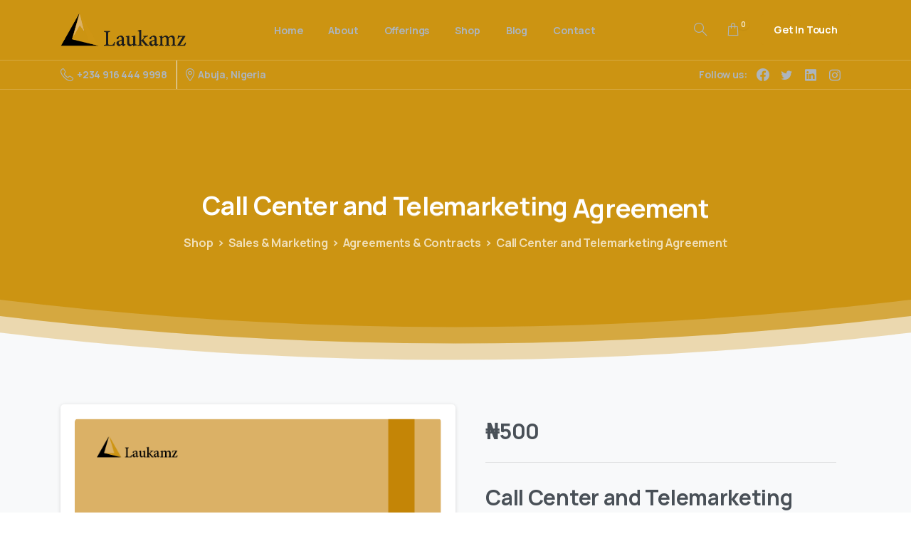

--- FILE ---
content_type: text/html; charset=UTF-8
request_url: https://laukamz.com/product/call-center-and-telemarketing-agreement/
body_size: 137791
content:
<!doctype html>
<html lang="en-US">

<head>
	<meta charset="UTF-8">
	<meta name="viewport" content="width=device-width, initial-scale=1">
	<link rel="profile" href="https://gmpg.org/xfn/11">
	<link rel="pingback" href="https://laukamz.com/xmlrpc.php" />
	<meta name='robots' content='index, follow, max-image-preview:large, max-snippet:-1, max-video-preview:-1' />
<script>window._wca = window._wca || [];</script>

	<!-- This site is optimized with the Yoast SEO plugin v20.8 - https://yoast.com/wordpress/plugins/seo/ -->
	<title>Call Center and Telemarketing Agreement - Laukamz</title>
	<link rel="canonical" href="https://laukamz.com/product/call-center-and-telemarketing-agreement/" />
	<meta property="og:locale" content="en_US" />
	<meta property="og:type" content="article" />
	<meta property="og:title" content="Call Center and Telemarketing Agreement - Laukamz" />
	<meta property="og:description" content="---" />
	<meta property="og:url" content="https://laukamz.com/product/call-center-and-telemarketing-agreement/" />
	<meta property="og:site_name" content="Laukamz" />
	<meta property="article:publisher" content="https://www.facebook.com/laukamz/" />
	<meta name="twitter:card" content="summary_large_image" />
	<meta name="twitter:site" content="@laukamzco" />
	<script type="application/ld+json" class="yoast-schema-graph">{"@context":"https://schema.org","@graph":[{"@type":"WebPage","@id":"https://laukamz.com/product/call-center-and-telemarketing-agreement/","url":"https://laukamz.com/product/call-center-and-telemarketing-agreement/","name":"Call Center and Telemarketing Agreement - Laukamz","isPartOf":{"@id":"https://laukamz.com/#website"},"primaryImageOfPage":{"@id":"https://laukamz.com/product/call-center-and-telemarketing-agreement/#primaryimage"},"image":{"@id":"https://laukamz.com/product/call-center-and-telemarketing-agreement/#primaryimage"},"thumbnailUrl":"https://laukamz.com/wp-content/uploads/2024/09/Agreement-and-contracts-category-documents-12.png","datePublished":"2024-09-18T12:35:37+00:00","dateModified":"2024-09-18T12:35:37+00:00","breadcrumb":{"@id":"https://laukamz.com/product/call-center-and-telemarketing-agreement/#breadcrumb"},"inLanguage":"en-US","potentialAction":[{"@type":"ReadAction","target":["https://laukamz.com/product/call-center-and-telemarketing-agreement/"]}]},{"@type":"ImageObject","inLanguage":"en-US","@id":"https://laukamz.com/product/call-center-and-telemarketing-agreement/#primaryimage","url":"https://laukamz.com/wp-content/uploads/2024/09/Agreement-and-contracts-category-documents-12.png","contentUrl":"https://laukamz.com/wp-content/uploads/2024/09/Agreement-and-contracts-category-documents-12.png","width":596,"height":843},{"@type":"BreadcrumbList","@id":"https://laukamz.com/product/call-center-and-telemarketing-agreement/#breadcrumb","itemListElement":[{"@type":"ListItem","position":1,"name":"Shop","item":"https://laukamz.com/shop/"},{"@type":"ListItem","position":2,"name":"Call Center and Telemarketing Agreement"}]},{"@type":"WebSite","@id":"https://laukamz.com/#website","url":"https://laukamz.com/","name":"Laukamz","description":"","publisher":{"@id":"https://laukamz.com/#organization"},"potentialAction":[{"@type":"SearchAction","target":{"@type":"EntryPoint","urlTemplate":"https://laukamz.com/?s={search_term_string}"},"query-input":"required name=search_term_string"}],"inLanguage":"en-US"},{"@type":"Organization","@id":"https://laukamz.com/#organization","name":"Laukamz","url":"https://laukamz.com/","logo":{"@type":"ImageObject","inLanguage":"en-US","@id":"https://laukamz.com/#/schema/logo/image/","url":"https://laukamz.com/wp-content/uploads/2023/05/WhatsApp-Image-2023-05-31-at-17.02.30.jpeg","contentUrl":"https://laukamz.com/wp-content/uploads/2023/05/WhatsApp-Image-2023-05-31-at-17.02.30.jpeg","width":1024,"height":683,"caption":"Laukamz"},"image":{"@id":"https://laukamz.com/#/schema/logo/image/"},"sameAs":["https://www.facebook.com/laukamz/","https://twitter.com/laukamzco","https://instagram.com/laukmazco","https://www.linkedin.com/company/laukamz-co/"]}]}</script>
	<!-- / Yoast SEO plugin. -->


<link rel='dns-prefetch' href='//stats.wp.com' />
<link rel="alternate" type="application/rss+xml" title="Laukamz &raquo; Feed" href="https://laukamz.com/feed/" />
<link rel="alternate" type="application/rss+xml" title="Laukamz &raquo; Comments Feed" href="https://laukamz.com/comments/feed/" />
<link rel="preconnect" href="https://fonts.gstatic.com/" crossorigin><link rel="preconnect" href="https://fonts.googleapis.com/" crossorigin><link rel="alternate" type="application/rss+xml" title="Laukamz &raquo; Call Center and Telemarketing Agreement Comments Feed" href="https://laukamz.com/product/call-center-and-telemarketing-agreement/feed/" />
<link rel="alternate" title="oEmbed (JSON)" type="application/json+oembed" href="https://laukamz.com/wp-json/oembed/1.0/embed?url=https%3A%2F%2Flaukamz.com%2Fproduct%2Fcall-center-and-telemarketing-agreement%2F" />
<link rel="alternate" title="oEmbed (XML)" type="text/xml+oembed" href="https://laukamz.com/wp-json/oembed/1.0/embed?url=https%3A%2F%2Flaukamz.com%2Fproduct%2Fcall-center-and-telemarketing-agreement%2F&#038;format=xml" />
<style id='wp-img-auto-sizes-contain-inline-css' type='text/css'>
img:is([sizes=auto i],[sizes^="auto," i]){contain-intrinsic-size:3000px 1500px}
/*# sourceURL=wp-img-auto-sizes-contain-inline-css */
</style>
<link rel='stylesheet' id='wdp_cart-summary-css' href='https://laukamz.com/wp-content/plugins/advanced-dynamic-pricing-for-woocommerce/BaseVersion/assets/css/cart-summary.css?ver=4.8.3' type='text/css' media='all' />
<style id='wp-emoji-styles-inline-css' type='text/css'>

	img.wp-smiley, img.emoji {
		display: inline !important;
		border: none !important;
		box-shadow: none !important;
		height: 1em !important;
		width: 1em !important;
		margin: 0 0.07em !important;
		vertical-align: -0.1em !important;
		background: none !important;
		padding: 0 !important;
	}
/*# sourceURL=wp-emoji-styles-inline-css */
</style>
<link rel='stylesheet' id='wp-block-library-css' href='https://laukamz.com/wp-includes/css/dist/block-library/style.min.css?ver=6.9' type='text/css' media='all' />
<style id='wp-block-library-inline-css' type='text/css'>
.has-text-align-justify{text-align:justify;}

/*# sourceURL=wp-block-library-inline-css */
</style><style id='global-styles-inline-css' type='text/css'>
:root{--wp--preset--aspect-ratio--square: 1;--wp--preset--aspect-ratio--4-3: 4/3;--wp--preset--aspect-ratio--3-4: 3/4;--wp--preset--aspect-ratio--3-2: 3/2;--wp--preset--aspect-ratio--2-3: 2/3;--wp--preset--aspect-ratio--16-9: 16/9;--wp--preset--aspect-ratio--9-16: 9/16;--wp--preset--color--black: #000000;--wp--preset--color--cyan-bluish-gray: #abb8c3;--wp--preset--color--white: #ffffff;--wp--preset--color--pale-pink: #f78da7;--wp--preset--color--vivid-red: #cf2e2e;--wp--preset--color--luminous-vivid-orange: #ff6900;--wp--preset--color--luminous-vivid-amber: #fcb900;--wp--preset--color--light-green-cyan: #7bdcb5;--wp--preset--color--vivid-green-cyan: #00d084;--wp--preset--color--pale-cyan-blue: #8ed1fc;--wp--preset--color--vivid-cyan-blue: #0693e3;--wp--preset--color--vivid-purple: #9b51e0;--wp--preset--gradient--vivid-cyan-blue-to-vivid-purple: linear-gradient(135deg,rgb(6,147,227) 0%,rgb(155,81,224) 100%);--wp--preset--gradient--light-green-cyan-to-vivid-green-cyan: linear-gradient(135deg,rgb(122,220,180) 0%,rgb(0,208,130) 100%);--wp--preset--gradient--luminous-vivid-amber-to-luminous-vivid-orange: linear-gradient(135deg,rgb(252,185,0) 0%,rgb(255,105,0) 100%);--wp--preset--gradient--luminous-vivid-orange-to-vivid-red: linear-gradient(135deg,rgb(255,105,0) 0%,rgb(207,46,46) 100%);--wp--preset--gradient--very-light-gray-to-cyan-bluish-gray: linear-gradient(135deg,rgb(238,238,238) 0%,rgb(169,184,195) 100%);--wp--preset--gradient--cool-to-warm-spectrum: linear-gradient(135deg,rgb(74,234,220) 0%,rgb(151,120,209) 20%,rgb(207,42,186) 40%,rgb(238,44,130) 60%,rgb(251,105,98) 80%,rgb(254,248,76) 100%);--wp--preset--gradient--blush-light-purple: linear-gradient(135deg,rgb(255,206,236) 0%,rgb(152,150,240) 100%);--wp--preset--gradient--blush-bordeaux: linear-gradient(135deg,rgb(254,205,165) 0%,rgb(254,45,45) 50%,rgb(107,0,62) 100%);--wp--preset--gradient--luminous-dusk: linear-gradient(135deg,rgb(255,203,112) 0%,rgb(199,81,192) 50%,rgb(65,88,208) 100%);--wp--preset--gradient--pale-ocean: linear-gradient(135deg,rgb(255,245,203) 0%,rgb(182,227,212) 50%,rgb(51,167,181) 100%);--wp--preset--gradient--electric-grass: linear-gradient(135deg,rgb(202,248,128) 0%,rgb(113,206,126) 100%);--wp--preset--gradient--midnight: linear-gradient(135deg,rgb(2,3,129) 0%,rgb(40,116,252) 100%);--wp--preset--font-size--small: 13px;--wp--preset--font-size--medium: 20px;--wp--preset--font-size--large: 36px;--wp--preset--font-size--x-large: 42px;--wp--preset--spacing--20: 0.44rem;--wp--preset--spacing--30: 0.67rem;--wp--preset--spacing--40: 1rem;--wp--preset--spacing--50: 1.5rem;--wp--preset--spacing--60: 2.25rem;--wp--preset--spacing--70: 3.38rem;--wp--preset--spacing--80: 5.06rem;--wp--preset--shadow--natural: 6px 6px 9px rgba(0, 0, 0, 0.2);--wp--preset--shadow--deep: 12px 12px 50px rgba(0, 0, 0, 0.4);--wp--preset--shadow--sharp: 6px 6px 0px rgba(0, 0, 0, 0.2);--wp--preset--shadow--outlined: 6px 6px 0px -3px rgb(255, 255, 255), 6px 6px rgb(0, 0, 0);--wp--preset--shadow--crisp: 6px 6px 0px rgb(0, 0, 0);}:root { --wp--style--global--content-size: 650px;--wp--style--global--wide-size: 1000px; }:where(body) { margin: 0; }.wp-site-blocks > .alignleft { float: left; margin-right: 2em; }.wp-site-blocks > .alignright { float: right; margin-left: 2em; }.wp-site-blocks > .aligncenter { justify-content: center; margin-left: auto; margin-right: auto; }:where(.is-layout-flex){gap: 0.5em;}:where(.is-layout-grid){gap: 0.5em;}.is-layout-flow > .alignleft{float: left;margin-inline-start: 0;margin-inline-end: 2em;}.is-layout-flow > .alignright{float: right;margin-inline-start: 2em;margin-inline-end: 0;}.is-layout-flow > .aligncenter{margin-left: auto !important;margin-right: auto !important;}.is-layout-constrained > .alignleft{float: left;margin-inline-start: 0;margin-inline-end: 2em;}.is-layout-constrained > .alignright{float: right;margin-inline-start: 2em;margin-inline-end: 0;}.is-layout-constrained > .aligncenter{margin-left: auto !important;margin-right: auto !important;}.is-layout-constrained > :where(:not(.alignleft):not(.alignright):not(.alignfull)){max-width: var(--wp--style--global--content-size);margin-left: auto !important;margin-right: auto !important;}.is-layout-constrained > .alignwide{max-width: var(--wp--style--global--wide-size);}body .is-layout-flex{display: flex;}.is-layout-flex{flex-wrap: wrap;align-items: center;}.is-layout-flex > :is(*, div){margin: 0;}body .is-layout-grid{display: grid;}.is-layout-grid > :is(*, div){margin: 0;}body{padding-top: 0px;padding-right: 0px;padding-bottom: 0px;padding-left: 0px;}a:where(:not(.wp-element-button)){text-decoration: underline;}:root :where(.wp-element-button, .wp-block-button__link){background-color: #32373c;border-width: 0;color: #fff;font-family: inherit;font-size: inherit;font-style: inherit;font-weight: inherit;letter-spacing: inherit;line-height: inherit;padding-top: calc(0.667em + 2px);padding-right: calc(1.333em + 2px);padding-bottom: calc(0.667em + 2px);padding-left: calc(1.333em + 2px);text-decoration: none;text-transform: inherit;}.has-black-color{color: var(--wp--preset--color--black) !important;}.has-cyan-bluish-gray-color{color: var(--wp--preset--color--cyan-bluish-gray) !important;}.has-white-color{color: var(--wp--preset--color--white) !important;}.has-pale-pink-color{color: var(--wp--preset--color--pale-pink) !important;}.has-vivid-red-color{color: var(--wp--preset--color--vivid-red) !important;}.has-luminous-vivid-orange-color{color: var(--wp--preset--color--luminous-vivid-orange) !important;}.has-luminous-vivid-amber-color{color: var(--wp--preset--color--luminous-vivid-amber) !important;}.has-light-green-cyan-color{color: var(--wp--preset--color--light-green-cyan) !important;}.has-vivid-green-cyan-color{color: var(--wp--preset--color--vivid-green-cyan) !important;}.has-pale-cyan-blue-color{color: var(--wp--preset--color--pale-cyan-blue) !important;}.has-vivid-cyan-blue-color{color: var(--wp--preset--color--vivid-cyan-blue) !important;}.has-vivid-purple-color{color: var(--wp--preset--color--vivid-purple) !important;}.has-black-background-color{background-color: var(--wp--preset--color--black) !important;}.has-cyan-bluish-gray-background-color{background-color: var(--wp--preset--color--cyan-bluish-gray) !important;}.has-white-background-color{background-color: var(--wp--preset--color--white) !important;}.has-pale-pink-background-color{background-color: var(--wp--preset--color--pale-pink) !important;}.has-vivid-red-background-color{background-color: var(--wp--preset--color--vivid-red) !important;}.has-luminous-vivid-orange-background-color{background-color: var(--wp--preset--color--luminous-vivid-orange) !important;}.has-luminous-vivid-amber-background-color{background-color: var(--wp--preset--color--luminous-vivid-amber) !important;}.has-light-green-cyan-background-color{background-color: var(--wp--preset--color--light-green-cyan) !important;}.has-vivid-green-cyan-background-color{background-color: var(--wp--preset--color--vivid-green-cyan) !important;}.has-pale-cyan-blue-background-color{background-color: var(--wp--preset--color--pale-cyan-blue) !important;}.has-vivid-cyan-blue-background-color{background-color: var(--wp--preset--color--vivid-cyan-blue) !important;}.has-vivid-purple-background-color{background-color: var(--wp--preset--color--vivid-purple) !important;}.has-black-border-color{border-color: var(--wp--preset--color--black) !important;}.has-cyan-bluish-gray-border-color{border-color: var(--wp--preset--color--cyan-bluish-gray) !important;}.has-white-border-color{border-color: var(--wp--preset--color--white) !important;}.has-pale-pink-border-color{border-color: var(--wp--preset--color--pale-pink) !important;}.has-vivid-red-border-color{border-color: var(--wp--preset--color--vivid-red) !important;}.has-luminous-vivid-orange-border-color{border-color: var(--wp--preset--color--luminous-vivid-orange) !important;}.has-luminous-vivid-amber-border-color{border-color: var(--wp--preset--color--luminous-vivid-amber) !important;}.has-light-green-cyan-border-color{border-color: var(--wp--preset--color--light-green-cyan) !important;}.has-vivid-green-cyan-border-color{border-color: var(--wp--preset--color--vivid-green-cyan) !important;}.has-pale-cyan-blue-border-color{border-color: var(--wp--preset--color--pale-cyan-blue) !important;}.has-vivid-cyan-blue-border-color{border-color: var(--wp--preset--color--vivid-cyan-blue) !important;}.has-vivid-purple-border-color{border-color: var(--wp--preset--color--vivid-purple) !important;}.has-vivid-cyan-blue-to-vivid-purple-gradient-background{background: var(--wp--preset--gradient--vivid-cyan-blue-to-vivid-purple) !important;}.has-light-green-cyan-to-vivid-green-cyan-gradient-background{background: var(--wp--preset--gradient--light-green-cyan-to-vivid-green-cyan) !important;}.has-luminous-vivid-amber-to-luminous-vivid-orange-gradient-background{background: var(--wp--preset--gradient--luminous-vivid-amber-to-luminous-vivid-orange) !important;}.has-luminous-vivid-orange-to-vivid-red-gradient-background{background: var(--wp--preset--gradient--luminous-vivid-orange-to-vivid-red) !important;}.has-very-light-gray-to-cyan-bluish-gray-gradient-background{background: var(--wp--preset--gradient--very-light-gray-to-cyan-bluish-gray) !important;}.has-cool-to-warm-spectrum-gradient-background{background: var(--wp--preset--gradient--cool-to-warm-spectrum) !important;}.has-blush-light-purple-gradient-background{background: var(--wp--preset--gradient--blush-light-purple) !important;}.has-blush-bordeaux-gradient-background{background: var(--wp--preset--gradient--blush-bordeaux) !important;}.has-luminous-dusk-gradient-background{background: var(--wp--preset--gradient--luminous-dusk) !important;}.has-pale-ocean-gradient-background{background: var(--wp--preset--gradient--pale-ocean) !important;}.has-electric-grass-gradient-background{background: var(--wp--preset--gradient--electric-grass) !important;}.has-midnight-gradient-background{background: var(--wp--preset--gradient--midnight) !important;}.has-small-font-size{font-size: var(--wp--preset--font-size--small) !important;}.has-medium-font-size{font-size: var(--wp--preset--font-size--medium) !important;}.has-large-font-size{font-size: var(--wp--preset--font-size--large) !important;}.has-x-large-font-size{font-size: var(--wp--preset--font-size--x-large) !important;}
/*# sourceURL=global-styles-inline-css */
</style>

<link rel='stylesheet' id='pure-css-css' href='https://laukamz.com/wp-content/plugins/cf7-views/assets/css/pure-min.css?ver=6.9' type='text/css' media='all' />
<link rel='stylesheet' id='pure-grid-css-css' href='https://laukamz.com/wp-content/plugins/cf7-views/assets/css/grids-responsive-min.css?ver=6.9' type='text/css' media='all' />
<link rel='stylesheet' id='cf7-views-front-css' href='https://laukamz.com/wp-content/plugins/cf7-views/assets/css/cf7-views-display.css?ver=6.9' type='text/css' media='all' />
<link rel='stylesheet' id='contact-form-7-css' href='https://laukamz.com/wp-content/plugins/contact-form-7/includes/css/styles.css?ver=6.0' type='text/css' media='all' />
<link rel='stylesheet' id='photoswipe-css' href='https://laukamz.com/wp-content/plugins/woocommerce/assets/css/photoswipe/photoswipe.min.css?ver=7.8.0' type='text/css' media='all' />
<link rel='stylesheet' id='photoswipe-default-skin-css' href='https://laukamz.com/wp-content/plugins/woocommerce/assets/css/photoswipe/default-skin/default-skin.min.css?ver=7.8.0' type='text/css' media='all' />
<link rel='stylesheet' id='woocommerce-layout-css' href='https://laukamz.com/wp-content/plugins/woocommerce/assets/css/woocommerce-layout.css?ver=7.8.0' type='text/css' media='all' />
<style id='woocommerce-layout-inline-css' type='text/css'>

	.infinite-scroll .woocommerce-pagination {
		display: none;
	}
/*# sourceURL=woocommerce-layout-inline-css */
</style>
<link rel='stylesheet' id='woocommerce-smallscreen-css' href='https://laukamz.com/wp-content/plugins/woocommerce/assets/css/woocommerce-smallscreen.css?ver=7.8.0' type='text/css' media='only screen and (max-width: 768px)' />
<style id='woocommerce-inline-inline-css' type='text/css'>
.woocommerce form .form-row .required { visibility: visible; }
/*# sourceURL=woocommerce-inline-inline-css */
</style>
<link rel='stylesheet' id='wp-live-chat-support-css' href='https://laukamz.com/wp-content/plugins/wp-live-chat-support/public/css/wplc-plugin-public.css?ver=10.0.8' type='text/css' media='all' />
<link rel='stylesheet' id='iksm-public-style-css' href='https://laukamz.com/wp-content/plugins/iks-menu/assets/css/public.css?ver=1.12.1' type='text/css' media='all' />
<link rel='stylesheet' id='htbbootstrap-css' href='https://laukamz.com/wp-content/plugins/ht-mega-for-elementor/assets/css/htbbootstrap.css?ver=2.7.3' type='text/css' media='all' />
<link rel='stylesheet' id='font-awesome-css' href='https://laukamz.com/wp-content/plugins/elementor/assets/lib/font-awesome/css/font-awesome.min.css?ver=4.7.0' type='text/css' media='all' />
<link rel='stylesheet' id='htmega-animation-css' href='https://laukamz.com/wp-content/plugins/ht-mega-for-elementor/assets/css/animation.css?ver=2.7.3' type='text/css' media='all' />
<link rel='stylesheet' id='htmega-keyframes-css' href='https://laukamz.com/wp-content/plugins/ht-mega-for-elementor/assets/css/htmega-keyframes.css?ver=2.7.3' type='text/css' media='all' />
<link rel='stylesheet' id='htmega-global-style-min-css' href='https://laukamz.com/wp-content/plugins/ht-mega-for-elementor/assets/css/htmega-global-style.min.css?ver=2.7.3' type='text/css' media='all' />
<style id='pix-intro-handle-inline-css' type='text/css'>

	 body:not(.render) .pix-overlay-item {
		 opacity: 0 !important;
	 }
	 body:not(.pix-loaded) .pix-wpml-header-btn {
		 opacity: 0;
	 }
		 html:not(.render) {
			 background: #FFFFFF  !important;
		 }
 		 .pix-page-loading-bg:after {
 			 content: " ";
 			 position: fixed;
 			 top: 0;
 			 left: 0;
 			 width: 100vw;
 			 height: 100vh;
 			 display: block;
 			 background: #FFFFFF !important;
 			 pointer-events: none;
			 transform-style: flat;
 			 transform: scaleX(1);
 			 transition: transform .2s cubic-bezier(.27,.76,.38,.87);
 			 transform-origin: right center;
 			 z-index: 99999999999999999999;
 		 }
 		 body.render .pix-page-loading-bg:after {
 			 transform: scaleX(0);
 			 transform-origin: left center;
 		 }
/*# sourceURL=pix-intro-handle-inline-css */
</style>
<link rel='stylesheet' id='essentials-bootstrap-css' href='https://laukamz.com/wp-content/themes/essentials/inc/scss/bootstrap.min.css?ver=6.9' type='text/css' media='all' />
<link rel='stylesheet' id='essentials-woocommerce-style-css' href='https://laukamz.com/wp-content/themes/essentials/woocommerce.css?ver=6.9' type='text/css' media='all' />
<style id='essentials-woocommerce-style-inline-css' type='text/css'>
@font-face {
			font-family: "pixstar";
			src: url("https://laukamz.com/wp-content/themes/essentials/woocommerce/pixfort/fonts/pixstar.eot");
			src: url("https://laukamz.com/wp-content/themes/essentials/woocommerce/pixfort/fonts/pixstar.eot?#iefix") format("embedded-opentype"),
				url("https://laukamz.com/wp-content/themes/essentials/woocommerce/pixfort/fonts/pixstar.woff") format("woff"),
				url("https://laukamz.com/wp-content/themes/essentials/woocommerce/pixfort/fonts/pixstar.ttf") format("truetype"),
				url("https://laukamz.com/wp-content/themes/essentials/woocommerce/pixfort/fonts/pixstar.svg#star") format("svg");
			font-weight: normal;
			font-style: normal;
		}
/*# sourceURL=essentials-woocommerce-style-inline-css */
</style>
<link rel='stylesheet' id='pix-flickity-style-css' href='https://laukamz.com/wp-content/themes/essentials/css/build/flickity.min.css?ver=3.0.7' type='text/css' media='all' />
<link rel='stylesheet' id='essentials-pixicon-font-css' href='https://laukamz.com/wp-content/themes/essentials/css/build/pixicon-main/style.min.css?ver=3.0.7' type='text/css' media='all' />
<link rel='stylesheet' id='pix-popups-style-css' href='https://laukamz.com/wp-content/themes/essentials/css/jquery-confirm.min.css?ver=3.0.7' type='text/css' media='all' />
<link rel='stylesheet' id='essentials-select-css-css' href='https://laukamz.com/wp-content/themes/essentials/css/build/bootstrap-select.min.css?ver=3.0.7' type='text/css' media='all' />
<link rel='stylesheet' id='pix-woo-style-css' href='https://laukamz.com/wp-content/uploads/wp-scss-cache/pix-woo-style.css?ver=1685543057' type='text/css' media='all' />
<link rel='stylesheet' id='pix-woo-2-css' href='https://laukamz.com/wp-content/plugins/pixfort-core/functions/css/elements/css/woocommerce.min.css' type='text/css' media='all' />
<link rel='stylesheet' id='pix-essentials-style-2-css' href='https://laukamz.com/wp-content/uploads/wp-scss-cache/pix-essentials-style-2.css?ver=1687877773' type='text/css' media='all' />
<link rel='stylesheet' id='jetpack_css-css' href='https://laukamz.com/wp-content/plugins/jetpack/css/jetpack.css?ver=12.2.2' type='text/css' media='all' />
<link rel='stylesheet' id='wdp_pricing-table-css' href='https://laukamz.com/wp-content/plugins/advanced-dynamic-pricing-for-woocommerce/BaseVersion/assets/css/pricing-table.css?ver=4.8.3' type='text/css' media='all' />
<link rel='stylesheet' id='wdp_deals-table-css' href='https://laukamz.com/wp-content/plugins/advanced-dynamic-pricing-for-woocommerce/BaseVersion/assets/css/deals-table.css?ver=4.8.3' type='text/css' media='all' />
<script type="text/javascript" src="https://laukamz.com/wp-includes/js/jquery/jquery.min.js?ver=3.7.1" id="jquery-core-js"></script>
<script type="text/javascript" src="https://laukamz.com/wp-includes/js/jquery/jquery-migrate.min.js?ver=3.4.1" id="jquery-migrate-js"></script>
<script type="text/javascript" src="https://laukamz.com/wp-content/plugins/woocommerce/assets/js/jquery-blockui/jquery.blockUI.min.js?ver=2.7.0-wc.7.8.0" id="jquery-blockui-js"></script>
<script type="text/javascript" id="wc-add-to-cart-js-extra">
/* <![CDATA[ */
var wc_add_to_cart_params = {"ajax_url":"/wp-admin/admin-ajax.php","wc_ajax_url":"/?wc-ajax=%%endpoint%%","i18n_view_cart":"View cart","cart_url":"https://laukamz.com/cart/","is_cart":"","cart_redirect_after_add":"no"};
//# sourceURL=wc-add-to-cart-js-extra
/* ]]> */
</script>
<script type="text/javascript" src="https://laukamz.com/wp-content/plugins/woocommerce/assets/js/frontend/add-to-cart.min.js?ver=7.8.0" id="wc-add-to-cart-js"></script>
<script type="text/javascript" src="https://laukamz.com/wp-content/plugins/iks-menu/assets/js/public.js?ver=1.12.1" id="iksm-public-script-js"></script>
<script type="text/javascript" src="https://laukamz.com/wp-content/plugins/iks-menu/assets/js/menu.js?ver=1.12.1" id="iksm-menu-script-js"></script>
<script type="text/javascript" src="https://laukamz.com/wp-content/plugins/js_composer/assets/js/vendors/woocommerce-add-to-cart.js?ver=6.10.0" id="vc_woocommerce-add-to-cart-js-js"></script>
<script defer type="text/javascript" src="https://stats.wp.com/s-202603.js" id="woocommerce-analytics-js"></script>
<script type="text/javascript" id="wdp_deals-js-extra">
/* <![CDATA[ */
var script_data = {"ajaxurl":"https://laukamz.com/wp-admin/admin-ajax.php","js_init_trigger":""};
//# sourceURL=wdp_deals-js-extra
/* ]]> */
</script>
<script type="text/javascript" src="https://laukamz.com/wp-content/plugins/advanced-dynamic-pricing-for-woocommerce/BaseVersion/assets/js/frontend.js?ver=4.8.3" id="wdp_deals-js"></script>
<link rel="https://api.w.org/" href="https://laukamz.com/wp-json/" /><link rel="alternate" title="JSON" type="application/json" href="https://laukamz.com/wp-json/wp/v2/product/23978" /><link rel='shortlink' href='https://laukamz.com/?p=23978' />
	<style>img#wpstats{display:none}</style>
		<style type="text/css" id="iksm-dynamic-style"></style><meta name="pinterest-rich-pin" content="false" />	<noscript><style>.woocommerce-product-gallery{ opacity: 1 !important; }</style></noscript>
	<meta name="generator" content="Elementor 3.25.9; features: additional_custom_breakpoints, e_optimized_control_loading; settings: css_print_method-external, google_font-enabled, font_display-swap">
        <style type="text/css">
            .wdp_bulk_table_content .wdp_pricing_table_caption { color: #6d6d6d ! important} .wdp_bulk_table_content table thead td { color: #6d6d6d ! important} .wdp_bulk_table_content table thead td { background-color: #efefef ! important} .wdp_bulk_table_content table tbody td { color: #6d6d6d ! important} .wdp_bulk_table_content table tbody td { background-color: #ffffff ! important} .wdp_bulk_table_content .wdp_pricing_table_footer { color: #6d6d6d ! important}        </style>
        			<style>
				.e-con.e-parent:nth-of-type(n+4):not(.e-lazyloaded):not(.e-no-lazyload),
				.e-con.e-parent:nth-of-type(n+4):not(.e-lazyloaded):not(.e-no-lazyload) * {
					background-image: none !important;
				}
				@media screen and (max-height: 1024px) {
					.e-con.e-parent:nth-of-type(n+3):not(.e-lazyloaded):not(.e-no-lazyload),
					.e-con.e-parent:nth-of-type(n+3):not(.e-lazyloaded):not(.e-no-lazyload) * {
						background-image: none !important;
					}
				}
				@media screen and (max-height: 640px) {
					.e-con.e-parent:nth-of-type(n+2):not(.e-lazyloaded):not(.e-no-lazyload),
					.e-con.e-parent:nth-of-type(n+2):not(.e-lazyloaded):not(.e-no-lazyload) * {
						background-image: none !important;
					}
				}
			</style>
			<meta name="generator" content="Powered by WPBakery Page Builder - drag and drop page builder for WordPress."/>
<meta name="generator" content="Powered by Slider Revolution 6.6.11 - responsive, Mobile-Friendly Slider Plugin for WordPress with comfortable drag and drop interface." />
<link rel="icon" href="https://laukamz.com/wp-content/uploads/2023/03/Laukamzminilogo_nobg-33-75x75.png" sizes="32x32" />
<link rel="icon" href="https://laukamz.com/wp-content/uploads/2023/03/Laukamzminilogo_nobg-33.png" sizes="192x192" />
<link rel="apple-touch-icon" href="https://laukamz.com/wp-content/uploads/2023/03/Laukamzminilogo_nobg-33.png" />
<meta name="msapplication-TileImage" content="https://laukamz.com/wp-content/uploads/2023/03/Laukamzminilogo_nobg-33.png" />
<script>function setREVStartSize(e){
			//window.requestAnimationFrame(function() {
				window.RSIW = window.RSIW===undefined ? window.innerWidth : window.RSIW;
				window.RSIH = window.RSIH===undefined ? window.innerHeight : window.RSIH;
				try {
					var pw = document.getElementById(e.c).parentNode.offsetWidth,
						newh;
					pw = pw===0 || isNaN(pw) || (e.l=="fullwidth" || e.layout=="fullwidth") ? window.RSIW : pw;
					e.tabw = e.tabw===undefined ? 0 : parseInt(e.tabw);
					e.thumbw = e.thumbw===undefined ? 0 : parseInt(e.thumbw);
					e.tabh = e.tabh===undefined ? 0 : parseInt(e.tabh);
					e.thumbh = e.thumbh===undefined ? 0 : parseInt(e.thumbh);
					e.tabhide = e.tabhide===undefined ? 0 : parseInt(e.tabhide);
					e.thumbhide = e.thumbhide===undefined ? 0 : parseInt(e.thumbhide);
					e.mh = e.mh===undefined || e.mh=="" || e.mh==="auto" ? 0 : parseInt(e.mh,0);
					if(e.layout==="fullscreen" || e.l==="fullscreen")
						newh = Math.max(e.mh,window.RSIH);
					else{
						e.gw = Array.isArray(e.gw) ? e.gw : [e.gw];
						for (var i in e.rl) if (e.gw[i]===undefined || e.gw[i]===0) e.gw[i] = e.gw[i-1];
						e.gh = e.el===undefined || e.el==="" || (Array.isArray(e.el) && e.el.length==0)? e.gh : e.el;
						e.gh = Array.isArray(e.gh) ? e.gh : [e.gh];
						for (var i in e.rl) if (e.gh[i]===undefined || e.gh[i]===0) e.gh[i] = e.gh[i-1];
											
						var nl = new Array(e.rl.length),
							ix = 0,
							sl;
						e.tabw = e.tabhide>=pw ? 0 : e.tabw;
						e.thumbw = e.thumbhide>=pw ? 0 : e.thumbw;
						e.tabh = e.tabhide>=pw ? 0 : e.tabh;
						e.thumbh = e.thumbhide>=pw ? 0 : e.thumbh;
						for (var i in e.rl) nl[i] = e.rl[i]<window.RSIW ? 0 : e.rl[i];
						sl = nl[0];
						for (var i in nl) if (sl>nl[i] && nl[i]>0) { sl = nl[i]; ix=i;}
						var m = pw>(e.gw[ix]+e.tabw+e.thumbw) ? 1 : (pw-(e.tabw+e.thumbw)) / (e.gw[ix]);
						newh =  (e.gh[ix] * m) + (e.tabh + e.thumbh);
					}
					var el = document.getElementById(e.c);
					if (el!==null && el) el.style.height = newh+"px";
					el = document.getElementById(e.c+"_wrapper");
					if (el!==null && el) {
						el.style.height = newh+"px";
						el.style.display = "block";
					}
				} catch(e){
					console.log("Failure at Presize of Slider:" + e)
				}
			//});
		  };</script>
<noscript><style> .wpb_animate_when_almost_visible { opacity: 1; }</style></noscript><style id='pix-intro-area-handle-inline-css' type='text/css'>
.pix-intro-container { padding-top:130px;padding-bottom:140px; }
/*# sourceURL=pix-intro-area-handle-inline-css */
</style>
<link rel='stylesheet' id='elementor-frontend-css' href='https://laukamz.com/wp-content/plugins/elementor/assets/css/frontend.min.css?ver=3.25.9' type='text/css' media='all' />
<link rel='stylesheet' id='elementor-post-13793-css' href='https://laukamz.com/wp-content/uploads/elementor/css/post-13793.css?ver=1732298764' type='text/css' media='all' />
<link rel='stylesheet' id='widget-spacer-css' href='https://laukamz.com/wp-content/plugins/elementor/assets/css/widget-spacer.min.css?ver=3.25.9' type='text/css' media='all' />
<link rel='stylesheet' id='pixfort-map-style-css' href='https://laukamz.com/wp-content/plugins/pixfort-core/functions/css/elements/css/map.min.css?ver=3.0.7' type='text/css' media='all' />
<link rel='stylesheet' id='pixfort-likes-css' href='https://laukamz.com/wp-content/plugins/pixfort-likes/styles/pixfort-likes.css?ver=6.9' type='text/css' media='all' />
<link rel='stylesheet' id='pixfort-likes-odometer-css' href='https://laukamz.com/wp-content/plugins/pixfort-likes/styles/odometer-theme-default.css?ver=6.9' type='text/css' media='all' />
<link rel='stylesheet' id='wpb-google-font-primary-css' href='https://fonts.googleapis.com/css?family=Manrope%3A400%2C700&#038;display=swap&#038;ver=6.9' type='text/css' media='all' />
<link rel='stylesheet' id='elementor-icons-css' href='https://laukamz.com/wp-content/plugins/elementor/assets/lib/eicons/css/elementor-icons.min.css?ver=5.32.0' type='text/css' media='all' />
<link rel='stylesheet' id='swiper-css' href='https://laukamz.com/wp-content/plugins/elementor/assets/lib/swiper/v8/css/swiper.min.css?ver=8.4.5' type='text/css' media='all' />
<link rel='stylesheet' id='e-swiper-css' href='https://laukamz.com/wp-content/plugins/elementor/assets/css/conditionals/e-swiper.min.css?ver=3.25.9' type='text/css' media='all' />
<link rel='stylesheet' id='elementor-post-5-css' href='https://laukamz.com/wp-content/uploads/elementor/css/post-5.css?ver=1732298764' type='text/css' media='all' />
<link rel='stylesheet' id='google-fonts-1-css' href='https://fonts.googleapis.com/css?family=Roboto%3A100%2C100italic%2C200%2C200italic%2C300%2C300italic%2C400%2C400italic%2C500%2C500italic%2C600%2C600italic%2C700%2C700italic%2C800%2C800italic%2C900%2C900italic%7CRoboto+Slab%3A100%2C100italic%2C200%2C200italic%2C300%2C300italic%2C400%2C400italic%2C500%2C500italic%2C600%2C600italic%2C700%2C700italic%2C800%2C800italic%2C900%2C900italic&#038;display=swap&#038;ver=6.9' type='text/css' media='all' />
<link rel='stylesheet' id='rs-plugin-settings-css' href='https://laukamz.com/wp-content/plugins/revslider/public/assets/css/rs6.css?ver=6.6.11' type='text/css' media='all' />
<style id='rs-plugin-settings-inline-css' type='text/css'>
#rs-demo-id {}
/*# sourceURL=rs-plugin-settings-inline-css */
</style>
</head>

<body class="wp-singular product-template-default single single-product postid-23978 wp-theme-essentials theme-essentials woocommerce woocommerce-page woocommerce-no-js woocommerce-active author-hidden wpb-js-composer js-comp-ver-6.10.0 vc_responsive elementor-default elementor-kit-5" style="">
		<div class="pix-page-loading-bg"></div>
	            <div class="pix-loading-circ-path"></div>
        	<div id="page" class="site">
		        <div class="pix-header-transparent pix-is-sticky-header pix-header-transparent-parent sticky-top2 position-relative">
            <div class="position-absolute w-100 ">
                 <div class="pix-topbar position-relative pix-header-desktop pix-topbar-normal  bg-gray-1  text-white sticky-top2 p-sticky" style="z-index:999998;" >
     <div class="container-xl">
         <div class="row d-flex align-items-center align-items-stretch">
                          <div class="col-12 col-lg-6 column  text-left justify-content-start py-md-0 d-flex align-items-center">
 				             </div>

                                       <div class="col-12 col-lg-6 column text-right justify-content-end  py-md-0 d-flex align-items-center justify-content-end">
 				             </div>

         </div>
              </div>
      </div>
                <div class="pix-header-placeholder position-relative d-block w-100">
                            <header id="masthead" class="pix-header  pix-header-desktop d-block2 pix-header-normal2 pix-scroll-shadow sticky-top2 position-relative pix-header-container-area pix-header-transparent bg-transparent" data-text="gray-5" data-text-scroll="black" data-bg-class="bg-transparent" data-bg-color="" style="" data-scroll-class="bg-white" data-scroll-color="" >
            <div class="container-xl">
                <nav class="navbar pix-main-menu navbar-hover-drop navbar-expand-lg navbar-light text-left">
                        <div class="slide-in-container d-flex align-items-center">
        <div class="d-inline-block animate-in slide-in-container" data-anim-type="slide-in-up" style="max-width:180px;">
                                    <a class="navbar-brand" href="https://laukamz.com/" target="" rel="home">
                            <img class="pix-logo" height="" width="" src="https://laukamz.com/wp-content/uploads/2023/03/LaukamzLogo_nobg-32.png" alt="Laukamz" style="" >
                                                            <img class="pix-logo-scroll" src="https://laukamz.com/wp-content/uploads/2023/03/LaukamzLogo_nobg-32.png" alt="Laukamz" style="">
                                                        </a>
                                </div>
    </div>
            <span class="mx-2"></span>
        <div id="navbarNav-473286" class="collapse navbar-collapse align-self-stretch pix-primary-nav-line  justify-content-center "><ul id="menu-new-menu" class="navbar-nav nav-style-megamenu align-self-stretch align-items-center "><li itemscope="itemscope" itemtype="https://www.schema.org/SiteNavigationElement" id="menu-item-13354" class="menu-item menu-item-type-post_type menu-item-object-page menu-item-home menu-item-13354 nav-item dropdown d-lg-flex nav-item-display align-self-stretch overflow-visible align-items-center"><a title="Home" class=" font-weight-bold pix-nav-link text-gray-5 nav-link animate-in" target="_self" href="https://laukamz.com/" data-anim-type="fade-in"><span class="pix-dropdown-title text-sm  pix-header-text">Home</span></a></li>
<li itemscope="itemscope" itemtype="https://www.schema.org/SiteNavigationElement" id="menu-item-13425" class="menu-item menu-item-type-post_type menu-item-object-page menu-item-has-children dropdown menu-item-13425 nav-item dropdown d-lg-flex nav-item-display align-self-stretch overflow-visible align-items-center"><a title="About" class=" font-weight-bold pix-nav-link text-gray-5 dropdown-toggle nav-link animate-in" target="_self" href="https://laukamz.com/about/" data-toggle="dropdown" aria-haspopup="true" aria-expanded="false" data-anim-type="fade-in" id="menu-item-dropdown-13425"><span class="pix-dropdown-title text-sm  pix-header-text">About</span></a>
<div class="dropdown-menu"  aria-labelledby="menu-item-dropdown-13425" role="navigation">
<div class="submenu-box pix-default-menu bg-white"><div class="container">	<div itemscope="itemscope" itemtype="https://www.schema.org/SiteNavigationElement" id="menu-item-13614" class="menu-item menu-item-type-post_type menu-item-object-page menu-item-13614 nav-item dropdown d-lg-flex nav-item-display align-self-stretch overflow-visible align-items-center w-100"><a title="Company Values" class=" font-weight-bold pix-nav-link  dropdown-item" target="_self" href="https://laukamz.com/company-values/"><span class="pix-dropdown-title  text-body-default  font-weight-bold">Company Values</span></a></div>
	<div itemscope="itemscope" itemtype="https://www.schema.org/SiteNavigationElement" id="menu-item-13613" class="menu-item menu-item-type-post_type menu-item-object-page menu-item-13613 nav-item dropdown d-lg-flex nav-item-display align-self-stretch overflow-visible align-items-center w-100"><a title="The Team" class=" font-weight-bold pix-nav-link  dropdown-item" target="_self" href="https://laukamz.com/the-team/"><span class="pix-dropdown-title  text-body-default  font-weight-bold">The Team</span></a></div>
	<div itemscope="itemscope" itemtype="https://www.schema.org/SiteNavigationElement" id="menu-item-13956" class="menu-item menu-item-type-post_type menu-item-object-page menu-item-13956 nav-item dropdown d-lg-flex nav-item-display align-self-stretch overflow-visible align-items-center w-100"><a title="License &#038; Partnership" class=" font-weight-bold pix-nav-link  dropdown-item" target="_self" href="https://laukamz.com/license-partnership/"><span class="pix-dropdown-title  text-body-default  font-weight-bold">License &#038; Partnership</span></a></div>
</div>
</div>
</div>
</li>
<li itemscope="itemscope" itemtype="https://www.schema.org/SiteNavigationElement" id="menu-item-13954" class="menu-item menu-item-type-custom menu-item-object-custom menu-item-has-children dropdown menu-item-13954 nav-item dropdown d-lg-flex nav-item-display align-self-stretch overflow-visible align-items-center mega-item pix-mega-style-default"><a title="Offerings" class=" font-weight-bold pix-nav-link text-gray-5 dropdown-toggle nav-link animate-in" target="_self" href="#" data-toggle="dropdown" aria-haspopup="true" aria-expanded="false" data-anim-type="fade-in" id="menu-item-dropdown-13954"><span class="pix-dropdown-title text-sm  pix-header-text">Offerings</span></a>
<div class="dropdown-menu"  aria-labelledby="menu-item-dropdown-13954" role="navigation">
<div class="submenu-box bg-white overflow-hidden2"><div class="container overflow-hidden"><div class="row w-100">	<div class="col-lg-3 none pix-p-202 "><div class="d-block position-relative w-100 pix-menu-box menu-item menu-item-type-custom menu-item-object-custom menu-item-14158 nav-item dropdown d-lg-flex nav-item-display align-self-stretch overflow-visible align-items-center w-100  pix-menu-full-height"><div class="item-inner pix-menu-box-inner d-flex align-items-end w-100 h-100 pix-hover-item  position-relative overflow-hidden" style="-webkit-transform: translateZ(0);transform: translateZ(0);"><img fetchpriority="high" width="1920" height="1080" src="https://laukamz.com/wp-content/uploads/2023/03/Banner-Image-of-iHumane.jpg" class="pix-bg-image d-inline-block w-100 pix-img-scale pix-opacity-10" alt="" decoding="async" srcset="https://laukamz.com/wp-content/uploads/2023/03/Banner-Image-of-iHumane.jpg 1920w, https://laukamz.com/wp-content/uploads/2023/03/Banner-Image-of-iHumane-600x338.jpg 600w, https://laukamz.com/wp-content/uploads/2023/03/Banner-Image-of-iHumane-300x169.jpg 300w, https://laukamz.com/wp-content/uploads/2023/03/Banner-Image-of-iHumane-1024x576.jpg 1024w, https://laukamz.com/wp-content/uploads/2023/03/Banner-Image-of-iHumane-768x432.jpg 768w, https://laukamz.com/wp-content/uploads/2023/03/Banner-Image-of-iHumane-1536x864.jpg 1536w" sizes="(max-width: 1920px) 100vw, 1920px" /><a target="_self" href="https://staging.laukamz.com/products/" class="pix-img-overlay pix-box-container d-md-flex align-items-center w-100 justify-content-center pix-p-20" ><h6 class="text-heading-default font-weight-bold pix-box-title">10% Discount</h6><span class="pix-box-link text-heading-default btn btn-sm p-0 font-weight-bold pix-py-5 text-sm2 pix-hover-item d-flex align-items-center align-self-stretch text-left">Get iHumane Today <i class="ml-2 pixicon-angle-right d-flex align-self-center font-weight-bold pix-hover-right" style="line-height:16px;"></i></span></a></div></div>	</div>
	<div class="col-lg-3 none pix-p-202 "><a href="https://laukamz.com/products/" target="" class="mega-col-title d-block text-sm  text-heading-default  font-weight-bold" >Products</a>		<div itemscope="itemscope" itemtype="https://www.schema.org/SiteNavigationElement" id="menu-item-14354" class="menu-item menu-item-type-post_type menu-item-object-page menu-item-14354 nav-item dropdown d-lg-flex nav-item-display align-self-stretch overflow-visible align-items-center w-100"><a title="iHumane" class=" font-weight-bold pix-nav-link  dropdown-item" target="_self" href="https://laukamz.com/ihumane/"><span class="pix-dropdown-title  text-body-default  font-weight-bold">iHumane</span></a></div>
	</div>
	<div class="col-lg-3 none pix-p-202 "><h6 class="mega-col-title text-sm  text-heading-default  font-weight-bold" >Services</h6>		<div itemscope="itemscope" itemtype="https://www.schema.org/SiteNavigationElement" id="menu-item-14154" class="menu-item menu-item-type-post_type menu-item-object-page menu-item-14154 nav-item dropdown d-lg-flex nav-item-display align-self-stretch overflow-visible align-items-center w-100"><a title="Talent Acquisition &amp; Management" class=" font-weight-bold pix-nav-link  dropdown-item" target="_self" href="https://laukamz.com/talent-acquisition-management/"><span class="pix-dropdown-title  text-body-default  font-weight-bold">Talent Acquisition &amp; Management</span></a></div>
		<div itemscope="itemscope" itemtype="https://www.schema.org/SiteNavigationElement" id="menu-item-14153" class="menu-item menu-item-type-post_type menu-item-object-page menu-item-14153 nav-item dropdown d-lg-flex nav-item-display align-self-stretch overflow-visible align-items-center w-100"><a title="Business Development" class=" font-weight-bold pix-nav-link  dropdown-item" target="_self" href="https://laukamz.com/business-development/"><span class="pix-dropdown-title  text-body-default  font-weight-bold">Business Development</span></a></div>
		<div itemscope="itemscope" itemtype="https://www.schema.org/SiteNavigationElement" id="menu-item-14152" class="menu-item menu-item-type-post_type menu-item-object-page menu-item-14152 nav-item dropdown d-lg-flex nav-item-display align-self-stretch overflow-visible align-items-center w-100"><a title="Training and Capacity Development" class=" font-weight-bold pix-nav-link  dropdown-item" target="_self" href="https://laukamz.com/training-and-capacity-development/"><span class="pix-dropdown-title  text-body-default  font-weight-bold">Training and Capacity Development</span></a></div>
		<div itemscope="itemscope" itemtype="https://www.schema.org/SiteNavigationElement" id="menu-item-14151" class="menu-item menu-item-type-post_type menu-item-object-page menu-item-14151 nav-item dropdown d-lg-flex nav-item-display align-self-stretch overflow-visible align-items-center w-100"><a title="Market Research" class=" font-weight-bold pix-nav-link  dropdown-item" target="_self" href="https://laukamz.com/market-research/"><span class="pix-dropdown-title  text-body-default  font-weight-bold">Market Research</span></a></div>
		<div itemscope="itemscope" itemtype="https://www.schema.org/SiteNavigationElement" id="menu-item-14150" class="menu-item menu-item-type-post_type menu-item-object-page menu-item-14150 nav-item dropdown d-lg-flex nav-item-display align-self-stretch overflow-visible align-items-center w-100"><a title="Product Placement Campaign" class=" font-weight-bold pix-nav-link  dropdown-item" target="_self" href="https://laukamz.com/product-placement-campaign/"><span class="pix-dropdown-title  text-body-default  font-weight-bold">Product Placement Campaign</span></a></div>
	</div>
	<div class="col-lg-3 none pix-p-202 "><h6 class="mega-col-title text-sm  text-heading-default  font-weight-bold" >Services</h6>		<div itemscope="itemscope" itemtype="https://www.schema.org/SiteNavigationElement" id="menu-item-14149" class="menu-item menu-item-type-post_type menu-item-object-page menu-item-14149 nav-item dropdown d-lg-flex nav-item-display align-self-stretch overflow-visible align-items-center w-100"><a title="Executive Mentoring &#038; Coaching" class=" font-weight-bold pix-nav-link  dropdown-item" target="_self" href="https://laukamz.com/executive-mentoring-coaching/"><span class="pix-dropdown-title  text-body-default  font-weight-bold">Executive Mentoring &#038; Coaching</span></a></div>
		<div itemscope="itemscope" itemtype="https://www.schema.org/SiteNavigationElement" id="menu-item-14148" class="menu-item menu-item-type-post_type menu-item-object-page menu-item-14148 nav-item dropdown d-lg-flex nav-item-display align-self-stretch overflow-visible align-items-center w-100"><a title="Recruitment Management System" class=" font-weight-bold pix-nav-link  dropdown-item" target="_self" href="https://laukamz.com/recruitment-management-system/"><span class="pix-dropdown-title  text-body-default  font-weight-bold">Recruitment Management System</span></a></div>
		<div itemscope="itemscope" itemtype="https://www.schema.org/SiteNavigationElement" id="menu-item-14147" class="menu-item menu-item-type-post_type menu-item-object-page menu-item-14147 nav-item dropdown d-lg-flex nav-item-display align-self-stretch overflow-visible align-items-center w-100"><a title="Training Management System" class=" font-weight-bold pix-nav-link  dropdown-item" target="_self" href="https://laukamz.com/training-management-system/"><span class="pix-dropdown-title  text-body-default  font-weight-bold">Training Management System</span></a></div>
		<div itemscope="itemscope" itemtype="https://www.schema.org/SiteNavigationElement" id="menu-item-14146" class="menu-item menu-item-type-post_type menu-item-object-page menu-item-14146 nav-item dropdown d-lg-flex nav-item-display align-self-stretch overflow-visible align-items-center w-100"><a title="HR Consulting" class=" font-weight-bold pix-nav-link  dropdown-item" target="_self" href="https://laukamz.com/hr-consulting/"><span class="pix-dropdown-title  text-body-default  font-weight-bold">HR Consulting</span></a></div>
		<div itemscope="itemscope" itemtype="https://www.schema.org/SiteNavigationElement" id="menu-item-25238" class="menu-item menu-item-type-post_type menu-item-object-page menu-item-25238 nav-item dropdown d-lg-flex nav-item-display align-self-stretch overflow-visible align-items-center w-100"><a title="Monitoring &amp; Evaluation" class=" font-weight-bold pix-nav-link  dropdown-item" target="_self" href="https://laukamz.com/monitoring-evaluation/"><span class="pix-dropdown-title  text-body-default  font-weight-bold">Monitoring &amp; Evaluation</span></a></div>
	</div>
</div>
</div>
</div>
</div>
</li>
<li itemscope="itemscope" itemtype="https://www.schema.org/SiteNavigationElement" id="menu-item-14621" class="menu-item menu-item-type-post_type menu-item-object-page current_page_parent menu-item-14621 nav-item dropdown d-lg-flex nav-item-display align-self-stretch overflow-visible align-items-center"><a title="Shop" class=" font-weight-bold pix-nav-link text-gray-5 nav-link animate-in" target="_self" href="https://laukamz.com/shop/" data-anim-type="fade-in"><span class="pix-dropdown-title text-sm  pix-header-text">Shop</span></a></li>
<li itemscope="itemscope" itemtype="https://www.schema.org/SiteNavigationElement" id="menu-item-13426" class="menu-item menu-item-type-post_type menu-item-object-page menu-item-13426 nav-item dropdown d-lg-flex nav-item-display align-self-stretch overflow-visible align-items-center"><a title="Blog" class=" font-weight-bold pix-nav-link text-gray-5 nav-link animate-in" target="_self" href="https://laukamz.com/blog/" data-anim-type="fade-in"><span class="pix-dropdown-title text-sm  pix-header-text">Blog</span></a></li>
<li itemscope="itemscope" itemtype="https://www.schema.org/SiteNavigationElement" id="menu-item-13423" class="menu-item menu-item-type-post_type menu-item-object-page menu-item-13423 nav-item dropdown d-lg-flex nav-item-display align-self-stretch overflow-visible align-items-center"><a title="Contact" class=" font-weight-bold pix-nav-link text-gray-5 nav-link animate-in" target="_self" href="https://laukamz.com/contact/" data-anim-type="fade-in"><span class="pix-dropdown-title text-sm  pix-header-text">Contact</span></a></li>
</ul></div>        <span class="mx-2"></span>
                        <a data-anim-type="fade-in-left" href="#" class="btn pix-header-btn btn-link p-0 pix-px-15 pix-search-btn pix-toggle-overlay m-0 animate-in d-inline-flex align-items-center text-gray-5" ><span class="screen-reader-text sr-only">Search</span><i class="pixicon-zoom text-18 pix-header-text font-weight-bold"></i></a>
                    <a data-anim-type="fade-in-left" href="https://laukamz.com/cart" data-e-disable-page-transition="true" class="btn pix-header-btn btn-link m-0 p-0 pix-header-text pix-px-15 fly-sm2 pix-cart-btn pix-open-sidebar text-gray-5 d-inline-flex align-items-center animate-in"><i class="pixicon-bag-2 text-18 scale2 position-relative font-weight-bold pix-header-text text-gray-5"  ></i><span class="cart-count woo-cart-count badge-pill bg-primary">0</span></a>
                <span class="mx-2"></span>
                <div class="d-inline-flex align-items-center d-inline-block2 text-sm mb-0">
            <a data-anim-type="disabled" class="btn btn-primary font-weight-bold d-flex2 align-items-center mr-0" href="/contact"  style="" data-popup-id="" data-popup-link="" >
                            <span>Get In Touch</span>
                        </a>
        </div>
                        </nav>
                
            </div>
                    </header>


                        </div>
                

  <div class="pix-header-desktop d-block position-relative h-1002 w-100 pix-header-stack bg-transparent sticky-top2" style="">
                <div class="pix-header-border pix-stack-line bg-light-opacity-2" style="width:100%;height:1px;"></div>
           <div class="container-xl">
                  <div class="row w-1002 d-flex align-items-center align-items-stretch">
                          <div class="col-12 col-lg-4 column pix-header-min-height text-left justify-content-start py-md-0 d-flex align-items-center">
 				        <a data-anim-type="disabled" href="tel:+2349164449998" class="pix-header-phone text-sm d-inline-block2 pix-header-text d-inline-flex align-items-center pix-py-5 text-gray-5 font-weight-bold mb-0" style="" ><i class="pixicon-phone text-18 pix-mr-5 pix-header-icon-style"></i> +234 916 444 9998</a>
                <div class="d-inline-flex pix-px-5 align-self-stretch position-relative mx-2">
            <div class="bg-gray-2 pix-header-divider   " data-color="gray-2" data-scroll-color=""></div>
                    </div>
                <div data-anim-type="disabled" class="d-inline-block2 d-inline-flex align-items-center line-height-1 pix-header-text pix-py-5 text-sm text-gray-5 font-weight-bold mb-0" style="" ><i class="pixicon-map-pin-1-circle text-18 pix-mr-5 pix-header-icon-style"></i> Abuja, Nigeria</div>
                     </div>
                          <div class="col-12 col-lg-4 column  text-center justify-content-center py-md-0 d-flex align-items-center">
 				             </div>
                          <div class="col-12 col-lg-4 column pix-header-min-height text-right justify-content-end py-md-0 d-flex align-items-center">
 				        <div data-anim-type="disabled" class="d-inline-flex line-height-1 align-items-center text-sm pix-header-text pix-py-5 text-gray-5 font-weight-bold mb-0">
                        <span class="line-height-1">Follow us:</span>
        </div>
            <div class="pix-px-5 d-inline-block2 d-inline-flex align-items-between pix-social text-18 " data-anim-type="disabled">
                    <a class="d-flex align-items-center pix-header-text text-gray-5" target="_self"  href="https://www.facebook.com/laukamz/" title="Facebook"><i class="pixicon-facebook3 px-2" ></i></a>
                        <a class="d-flex align-items-center pix-header-text text-gray-5" target="_self"  href="https://twitter.com/laukamzco" title="twitter"><i class="pixicon-twitter px-2" ></i></a>
                        <a class="d-flex align-items-center pix-header-text text-gray-5" target="_self"  href="https://www.linkedin.com/company/laukamz-co/" title="linkedin"><i class="pixicon-linkedin px-2" ></i></a>
                        <a class="d-flex align-items-center pix-header-text text-gray-5" target="_self"  href="https://instagram.com/laukamzco" title="instagram"><i class="pixicon-instagram2 px-2" ></i></a>
                </div>
                 </div>

         </div>
              </div>
              <div class="pix-header-border pix-stack-line bg-light-opacity-2" style="width:100%;height:1px;"></div>
      </div>
            </div>
        </div>
                    <div class="pix-mobile-header-sticky w-100"></div>
                
    <header id="mobile_head" class="pix-header is-smart-sticky pix-header-mobile d-inline-block pix-header-normal pix-scroll-shadow sticky-top header-scroll2 bg-white" style="">
         <div class="container">
                          <nav class="navbar navbar-hover-drop navbar-expand-lg2 navbar-light d-inline-block2 ">
    				    <div class="slide-in-container d-flex align-items-center">
        <div class="d-inline-block animate-in slide-in-container" data-anim-type="slide-in-up" style="">
                                <a class="navbar-brand" href="https://laukamz.com/" target="" rel="home">
                        <img class="pix-logo" src="https://laukamz.com/wp-content/uploads/2023/03/LaukamzLogo_nobg-32.png" alt="Laukamz" height="40" width="40" style="height:40px;width:auto;">
                                                        <img class="pix-logo-scroll" src="https://laukamz.com/wp-content/uploads/2023/03/LaukamzLogo_nobg-32.png" alt="Laukamz" style="height:40px;width:auto;">
                                                    </a>
                            </div>
    </div>
            <span class="mx-2"></span>
                    <button class="navbar-toggler hamburger--spin hamburger small-menu-toggle" type="button" data-toggle="collapse" data-target="#navbarNav-898094" aria-controls="navbarNav-898094" aria-expanded="false" aria-label="Toggle navigation">
                <span class="hamburger-box">

                    <span class="hamburger-inner bg-dark-opacity-4">
                        <span class="hamburger-inner-before bg-dark-opacity-4"></span>
                        <span class="hamburger-inner-after bg-dark-opacity-4"></span>
                    </span>

                </span>
            </button>
            <div id="navbarNav-898094" class="collapse navbar-collapse align-self-stretch   "><ul id="menu-new-menu-1" class="navbar-nav nav-style-megamenu align-self-stretch align-items-center "><li itemscope="itemscope" itemtype="https://www.schema.org/SiteNavigationElement" class="menu-item menu-item-type-post_type menu-item-object-page menu-item-home menu-item-13354 nav-item dropdown d-lg-flex nav-item-display align-self-stretch overflow-visible align-items-center"><a title="Home" class=" font-weight-bold pix-nav-link text-dark-opacity-4 nav-link animate-in" target="_self" href="https://laukamz.com/" data-anim-type="fade-in"><span class="pix-dropdown-title text-sm  pix-header-text">Home</span></a></li>
<li itemscope="itemscope" itemtype="https://www.schema.org/SiteNavigationElement" class="menu-item menu-item-type-post_type menu-item-object-page menu-item-has-children dropdown menu-item-13425 nav-item dropdown d-lg-flex nav-item-display align-self-stretch overflow-visible align-items-center"><a title="About" class=" font-weight-bold pix-nav-link text-dark-opacity-4 dropdown-toggle nav-link animate-in" target="_self" href="https://laukamz.com/about/" data-toggle="dropdown" aria-haspopup="true" aria-expanded="false" data-anim-type="fade-in" id="m-menu-item-dropdown-13425"><span class="pix-dropdown-title text-sm  pix-header-text">About</span></a>
<div class="dropdown-menu"  aria-labelledby="m-menu-item-dropdown-13425" role="navigation">
<div class="submenu-box pix-default-menu bg-white"><div class="container">	<div itemscope="itemscope" itemtype="https://www.schema.org/SiteNavigationElement" class="menu-item menu-item-type-post_type menu-item-object-page menu-item-13614 nav-item dropdown d-lg-flex nav-item-display align-self-stretch overflow-visible align-items-center w-100"><a title="Company Values" class=" font-weight-bold pix-nav-link  dropdown-item" target="_self" href="https://laukamz.com/company-values/"><span class="pix-dropdown-title  text-body-default  font-weight-bold">Company Values</span></a></div>
	<div itemscope="itemscope" itemtype="https://www.schema.org/SiteNavigationElement" class="menu-item menu-item-type-post_type menu-item-object-page menu-item-13613 nav-item dropdown d-lg-flex nav-item-display align-self-stretch overflow-visible align-items-center w-100"><a title="The Team" class=" font-weight-bold pix-nav-link  dropdown-item" target="_self" href="https://laukamz.com/the-team/"><span class="pix-dropdown-title  text-body-default  font-weight-bold">The Team</span></a></div>
	<div itemscope="itemscope" itemtype="https://www.schema.org/SiteNavigationElement" class="menu-item menu-item-type-post_type menu-item-object-page menu-item-13956 nav-item dropdown d-lg-flex nav-item-display align-self-stretch overflow-visible align-items-center w-100"><a title="License &#038; Partnership" class=" font-weight-bold pix-nav-link  dropdown-item" target="_self" href="https://laukamz.com/license-partnership/"><span class="pix-dropdown-title  text-body-default  font-weight-bold">License &#038; Partnership</span></a></div>
</div>
</div>
</div>
</li>
<li itemscope="itemscope" itemtype="https://www.schema.org/SiteNavigationElement" class="menu-item menu-item-type-custom menu-item-object-custom menu-item-has-children dropdown menu-item-13954 nav-item dropdown d-lg-flex nav-item-display align-self-stretch overflow-visible align-items-center mega-item pix-mega-style-default"><a title="Offerings" class=" font-weight-bold pix-nav-link text-dark-opacity-4 dropdown-toggle nav-link animate-in" target="_self" href="#" data-toggle="dropdown" aria-haspopup="true" aria-expanded="false" data-anim-type="fade-in" id="m-menu-item-dropdown-13954"><span class="pix-dropdown-title text-sm  pix-header-text">Offerings</span></a>
<div class="dropdown-menu"  aria-labelledby="m-menu-item-dropdown-13954" role="navigation">
<div class="submenu-box bg-white overflow-hidden2"><div class="container overflow-hidden"><div class="row w-100">	<div class="col-lg-3 none pix-p-202 "><div class="d-block position-relative w-100 pix-menu-box menu-item menu-item-type-custom menu-item-object-custom menu-item-14158 nav-item dropdown d-lg-flex nav-item-display align-self-stretch overflow-visible align-items-center w-100  pix-menu-full-height"><div class="item-inner pix-menu-box-inner d-flex align-items-end w-100 h-100 pix-hover-item  position-relative overflow-hidden" style="-webkit-transform: translateZ(0);transform: translateZ(0);"><img fetchpriority="high" width="1920" height="1080" src="https://laukamz.com/wp-content/uploads/2023/03/Banner-Image-of-iHumane.jpg" class="pix-bg-image d-inline-block w-100 pix-img-scale pix-opacity-10" alt="" decoding="async" srcset="https://laukamz.com/wp-content/uploads/2023/03/Banner-Image-of-iHumane.jpg 1920w, https://laukamz.com/wp-content/uploads/2023/03/Banner-Image-of-iHumane-600x338.jpg 600w, https://laukamz.com/wp-content/uploads/2023/03/Banner-Image-of-iHumane-300x169.jpg 300w, https://laukamz.com/wp-content/uploads/2023/03/Banner-Image-of-iHumane-1024x576.jpg 1024w, https://laukamz.com/wp-content/uploads/2023/03/Banner-Image-of-iHumane-768x432.jpg 768w, https://laukamz.com/wp-content/uploads/2023/03/Banner-Image-of-iHumane-1536x864.jpg 1536w" sizes="(max-width: 1920px) 100vw, 1920px" /><a target="_self" href="https://staging.laukamz.com/products/" class="pix-img-overlay pix-box-container d-md-flex align-items-center w-100 justify-content-center pix-p-20" ><h6 class="text-heading-default font-weight-bold pix-box-title">10% Discount</h6><span class="pix-box-link text-heading-default btn btn-sm p-0 font-weight-bold pix-py-5 text-sm2 pix-hover-item d-flex align-items-center align-self-stretch text-left">Get iHumane Today <i class="ml-2 pixicon-angle-right d-flex align-self-center font-weight-bold pix-hover-right" style="line-height:16px;"></i></span></a></div></div>	</div>
	<div class="col-lg-3 none pix-p-202 "><a href="https://laukamz.com/products/" target="" class="mega-col-title d-block text-sm  text-heading-default  font-weight-bold" >Products</a>		<div itemscope="itemscope" itemtype="https://www.schema.org/SiteNavigationElement" class="menu-item menu-item-type-post_type menu-item-object-page menu-item-14354 nav-item dropdown d-lg-flex nav-item-display align-self-stretch overflow-visible align-items-center w-100"><a title="iHumane" class=" font-weight-bold pix-nav-link  dropdown-item" target="_self" href="https://laukamz.com/ihumane/"><span class="pix-dropdown-title  text-body-default  font-weight-bold">iHumane</span></a></div>
	</div>
	<div class="col-lg-3 none pix-p-202 "><h6 class="mega-col-title text-sm  text-heading-default  font-weight-bold" >Services</h6>		<div itemscope="itemscope" itemtype="https://www.schema.org/SiteNavigationElement" class="menu-item menu-item-type-post_type menu-item-object-page menu-item-14154 nav-item dropdown d-lg-flex nav-item-display align-self-stretch overflow-visible align-items-center w-100"><a title="Talent Acquisition &amp; Management" class=" font-weight-bold pix-nav-link  dropdown-item" target="_self" href="https://laukamz.com/talent-acquisition-management/"><span class="pix-dropdown-title  text-body-default  font-weight-bold">Talent Acquisition &amp; Management</span></a></div>
		<div itemscope="itemscope" itemtype="https://www.schema.org/SiteNavigationElement" class="menu-item menu-item-type-post_type menu-item-object-page menu-item-14153 nav-item dropdown d-lg-flex nav-item-display align-self-stretch overflow-visible align-items-center w-100"><a title="Business Development" class=" font-weight-bold pix-nav-link  dropdown-item" target="_self" href="https://laukamz.com/business-development/"><span class="pix-dropdown-title  text-body-default  font-weight-bold">Business Development</span></a></div>
		<div itemscope="itemscope" itemtype="https://www.schema.org/SiteNavigationElement" class="menu-item menu-item-type-post_type menu-item-object-page menu-item-14152 nav-item dropdown d-lg-flex nav-item-display align-self-stretch overflow-visible align-items-center w-100"><a title="Training and Capacity Development" class=" font-weight-bold pix-nav-link  dropdown-item" target="_self" href="https://laukamz.com/training-and-capacity-development/"><span class="pix-dropdown-title  text-body-default  font-weight-bold">Training and Capacity Development</span></a></div>
		<div itemscope="itemscope" itemtype="https://www.schema.org/SiteNavigationElement" class="menu-item menu-item-type-post_type menu-item-object-page menu-item-14151 nav-item dropdown d-lg-flex nav-item-display align-self-stretch overflow-visible align-items-center w-100"><a title="Market Research" class=" font-weight-bold pix-nav-link  dropdown-item" target="_self" href="https://laukamz.com/market-research/"><span class="pix-dropdown-title  text-body-default  font-weight-bold">Market Research</span></a></div>
		<div itemscope="itemscope" itemtype="https://www.schema.org/SiteNavigationElement" class="menu-item menu-item-type-post_type menu-item-object-page menu-item-14150 nav-item dropdown d-lg-flex nav-item-display align-self-stretch overflow-visible align-items-center w-100"><a title="Product Placement Campaign" class=" font-weight-bold pix-nav-link  dropdown-item" target="_self" href="https://laukamz.com/product-placement-campaign/"><span class="pix-dropdown-title  text-body-default  font-weight-bold">Product Placement Campaign</span></a></div>
	</div>
	<div class="col-lg-3 none pix-p-202 "><h6 class="mega-col-title text-sm  text-heading-default  font-weight-bold" >Services</h6>		<div itemscope="itemscope" itemtype="https://www.schema.org/SiteNavigationElement" class="menu-item menu-item-type-post_type menu-item-object-page menu-item-14149 nav-item dropdown d-lg-flex nav-item-display align-self-stretch overflow-visible align-items-center w-100"><a title="Executive Mentoring &#038; Coaching" class=" font-weight-bold pix-nav-link  dropdown-item" target="_self" href="https://laukamz.com/executive-mentoring-coaching/"><span class="pix-dropdown-title  text-body-default  font-weight-bold">Executive Mentoring &#038; Coaching</span></a></div>
		<div itemscope="itemscope" itemtype="https://www.schema.org/SiteNavigationElement" class="menu-item menu-item-type-post_type menu-item-object-page menu-item-14148 nav-item dropdown d-lg-flex nav-item-display align-self-stretch overflow-visible align-items-center w-100"><a title="Recruitment Management System" class=" font-weight-bold pix-nav-link  dropdown-item" target="_self" href="https://laukamz.com/recruitment-management-system/"><span class="pix-dropdown-title  text-body-default  font-weight-bold">Recruitment Management System</span></a></div>
		<div itemscope="itemscope" itemtype="https://www.schema.org/SiteNavigationElement" class="menu-item menu-item-type-post_type menu-item-object-page menu-item-14147 nav-item dropdown d-lg-flex nav-item-display align-self-stretch overflow-visible align-items-center w-100"><a title="Training Management System" class=" font-weight-bold pix-nav-link  dropdown-item" target="_self" href="https://laukamz.com/training-management-system/"><span class="pix-dropdown-title  text-body-default  font-weight-bold">Training Management System</span></a></div>
		<div itemscope="itemscope" itemtype="https://www.schema.org/SiteNavigationElement" class="menu-item menu-item-type-post_type menu-item-object-page menu-item-14146 nav-item dropdown d-lg-flex nav-item-display align-self-stretch overflow-visible align-items-center w-100"><a title="HR Consulting" class=" font-weight-bold pix-nav-link  dropdown-item" target="_self" href="https://laukamz.com/hr-consulting/"><span class="pix-dropdown-title  text-body-default  font-weight-bold">HR Consulting</span></a></div>
		<div itemscope="itemscope" itemtype="https://www.schema.org/SiteNavigationElement" class="menu-item menu-item-type-post_type menu-item-object-page menu-item-25238 nav-item dropdown d-lg-flex nav-item-display align-self-stretch overflow-visible align-items-center w-100"><a title="Monitoring &amp; Evaluation" class=" font-weight-bold pix-nav-link  dropdown-item" target="_self" href="https://laukamz.com/monitoring-evaluation/"><span class="pix-dropdown-title  text-body-default  font-weight-bold">Monitoring &amp; Evaluation</span></a></div>
	</div>
</div>
</div>
</div>
</div>
</li>
<li itemscope="itemscope" itemtype="https://www.schema.org/SiteNavigationElement" class="menu-item menu-item-type-post_type menu-item-object-page current_page_parent menu-item-14621 nav-item dropdown d-lg-flex nav-item-display align-self-stretch overflow-visible align-items-center"><a title="Shop" class=" font-weight-bold pix-nav-link text-dark-opacity-4 nav-link animate-in" target="_self" href="https://laukamz.com/shop/" data-anim-type="fade-in"><span class="pix-dropdown-title text-sm  pix-header-text">Shop</span></a></li>
<li itemscope="itemscope" itemtype="https://www.schema.org/SiteNavigationElement" class="menu-item menu-item-type-post_type menu-item-object-page menu-item-13426 nav-item dropdown d-lg-flex nav-item-display align-self-stretch overflow-visible align-items-center"><a title="Blog" class=" font-weight-bold pix-nav-link text-dark-opacity-4 nav-link animate-in" target="_self" href="https://laukamz.com/blog/" data-anim-type="fade-in"><span class="pix-dropdown-title text-sm  pix-header-text">Blog</span></a></li>
<li itemscope="itemscope" itemtype="https://www.schema.org/SiteNavigationElement" class="menu-item menu-item-type-post_type menu-item-object-page menu-item-13423 nav-item dropdown d-lg-flex nav-item-display align-self-stretch overflow-visible align-items-center"><a title="Contact" class=" font-weight-bold pix-nav-link text-dark-opacity-4 nav-link animate-in" target="_self" href="https://laukamz.com/contact/" data-anim-type="fade-in"><span class="pix-dropdown-title text-sm  pix-header-text">Contact</span></a></li>
</ul></div>             </nav>
                                   </div>
              </header>
    
	

    <div class="pix-main-intro pix-intro-1 bg-primary">
        <div class="pix-intro-img jarallax" data-jarallax data-speed="0.5">
                    </div>

        <div class="container pix-intro-container pix-dark">
            <div class="pix-main-intro-placeholder"></div>

            <div class="row d-flex h-100 justify-content-center">


                <div class="col-xs-12 col-lg-12">
                    <div class="text-center my-2 intro-content-div">
                        <div id="pix-intro-sliding-text" class=" text-inherit "><h1 class="mb-32 pix-sliding-headline-2 animate-in font-weight-bold secondary-font text-heading-default h3 font-weight-bold " data-anim-type="pix-sliding-text" pix-anim-delay="500" data-class="secondary-font text-heading-default" style=""><span class="slide-in-container "><span class="pix-sliding-item secondary-font text-heading-default" style="transition-delay: 0ms;">Call&#32;</span></span> <span class="slide-in-container "><span class="pix-sliding-item secondary-font text-heading-default" style="transition-delay: 150ms;">Center&#32;</span></span> <span class="slide-in-container "><span class="pix-sliding-item secondary-font text-heading-default" style="transition-delay: 300ms;">and&#32;</span></span> <span class="slide-in-container "><span class="pix-sliding-item secondary-font text-heading-default" style="transition-delay: 450ms;">Telemarketing&#32;</span></span> <span class="slide-in-container "><span class="pix-sliding-item secondary-font text-heading-default" style="transition-delay: 600ms;">Agreement&#32;</span></span> </h1></div>                            <div>
                                	        <nav class="text-center" aria-label="breadcrumb">
	        	<ol class="breadcrumb px-0 justify-content-center">
	        		<li class="breadcrumb-item animate-in" data-anim-type="fade-in-left" data-anim-delay="500"><a class="text-body-default" href="https://laukamz.com/shop/">Shop</a></li>
							<li class="breadcrumb-item animate-in" data-anim-type="fade-in-left" data-anim-delay="600">
					<span><i class="pixicon-angle-right text-body-default font-weight-bold mr-2" style="position:relative;top:2px;"></i></span>
					<a class="text-body-default" href="https://laukamz.com/product-category/sales-marketing/">Sales &amp; Marketing</a>
				</li>
								<li class="breadcrumb-item animate-in" data-anim-type="fade-in-left" data-anim-delay="700">
					<span><i class="pixicon-angle-right text-body-default font-weight-bold mr-2" style="position:relative;top:2px;"></i></span>
					<a class="text-body-default" href="https://laukamz.com/product-category/sales-marketing/agreements-contracts/">Agreements &amp; Contracts</a>
				</li>
					            <li class="breadcrumb-item text-body-default active animate-in" data-anim-type="fade-in-left" data-anim-delay="750" aria-current="page">
	            <span><i class="pixicon-angle-right font-weight-bold mr-2" style="position:relative;top:2px;"></i></span>
	            Call Center and Telemarketing Agreement	            </li>
							</ol>
	        </nav>
			                            </div>
                                                </div>
                </div>


            </div>
        </div>
        <div class="">
            <div class="pix-divider pix-bottom-divider" data-style="style-4" style="bottom:-1px;"><svg xmlns="http://www.w3.org/2000/svg" width="100%" height="100" viewBox="0 0 1200 130" preserveAspectRatio="none"><g class="animate-in" data-anim-type="fade-in-up" data-anim-delay="700"><path class="bg-gray-1" fill-opacity="0.2" d="M0,130 L0,1.42108547e-14 C200,33.3333333 400,50 600,50 C800,50 1000,33.3333333 1200,1.42108547e-14 L1200,130 L0,130 Z"  /></g><g class="animate-in" data-anim-type="fade-in-up" data-anim-delay="500"><path class="bg-gray-1" fill-opacity="0.6" d="M0,130 L0,30 C200,63.3333333 400,80 600,80 C800,80 1000,63.3333333 1200,30 L1200,130 L0,130 Z"  /></g><path class="bg-gray-1" fill-opacity="1" d="M0,130 L0,60 C200,93.3333333 400,110 600,110 C800,110 1000,93.3333333 1200,60 L1200,130 L0,130 Z"/><defs></defs></svg></div>        </div>
    </div>



	<div id="content" class="site-content pt-5 bg-gray-1 " style="" >
				<div class="container">
			<div class="row">
					<div class="col-12">
					<div id="primary" class="content-area">
						<main id="main" class="site-main" role="main">
				
					
			<div class="woocommerce-notices-wrapper"></div><div id="product-23978" class="pix-boxed-1 pix-boxed-12 pix-layout-22 w-100 product type-product post-23978 status-publish first instock product_cat-agreements-contracts has-post-thumbnail downloadable virtual purchasable product-type-simple">

	<div class="d-inline-block position-relative w-100">
	<div class="woocommerce-product-gallery woocommerce-product-gallery--with-images woocommerce-product-gallery--columns-5 images" data-columns="5" style="opacity: 0; transition: opacity .25s ease-in-out;">
	<div class="woocommerce-product-gallery__wrapper">
		<div data-thumb="https://laukamz.com/wp-content/uploads/2024/09/Agreement-and-contracts-category-documents-12-100x100.png" data-thumb-alt="" class="woocommerce-product-gallery__image"><a href="https://laukamz.com/wp-content/uploads/2024/09/Agreement-and-contracts-category-documents-12.png"><img width="596" height="843" src="https://laukamz.com/wp-content/uploads/2024/09/Agreement-and-contracts-category-documents-12.png" class="wp-post-image" alt="" title="Agreement and contracts category documents-12" data-caption="" data-src="https://laukamz.com/wp-content/uploads/2024/09/Agreement-and-contracts-category-documents-12.png" data-large_image="https://laukamz.com/wp-content/uploads/2024/09/Agreement-and-contracts-category-documents-12.png" data-large_image_width="596" data-large_image_height="843" decoding="async" srcset="https://laukamz.com/wp-content/uploads/2024/09/Agreement-and-contracts-category-documents-12.png 596w, https://laukamz.com/wp-content/uploads/2024/09/Agreement-and-contracts-category-documents-12-212x300.png 212w" sizes="(max-width: 596px) 100vw, 596px" /></a></div>	</div>
</div>

	<div class="summary entry-summary sticky-top pix-sticky-top-adjust pix-mb-50  pix-p-20">
			<div class="d-flex align-items-center justify-content-between">
		<p class="price h4 d-inline-block font-weight-bold mb-0 align-self-center"><span class="woocommerce-Price-amount amount"><bdi><span class="woocommerce-Price-currencySymbol">&#8358;</span>500</bdi></span></p>
	</div>
	<div class="pix-py-20 pix-xd-divider-20 my-0 line-height-0"><div class="pix-line-divider thin bg-dark-opacity-1 d-inline-block w-100"></div></div>
	
<h4 class="product_title entry-title font-weight-bold text-heading-default pix-my-10">
	Call Center and Telemarketing Agreement</h4>
<a href="https://laukamz.com/product-category/sales-marketing/agreements-contracts/" target="_self"><span class="pix-badge-element d-inline-block mr-1 "  ><span class="badge font-weight-bold bg-dark-opacity-05   wc-single-product-cats" style="font-size:12px; "><span class="text-gray-5" style="">Agreements &amp; Contracts</span></span></span></a><div class="woocommerce-product-details__short-description">
	<div class="text-gray-6 pix-mt-20"><p>&#8212;</p>
</div></div>

	
	<form class="cart" action="https://laukamz.com/product/call-center-and-telemarketing-agreement/" method="post" enctype='multipart/form-data'>
		
		<div class="quantity mr-2 pix-px-10 bg-white rounded-lg shadow-sm d-inline-block">
		<label class="screen-reader-text" for="quantity_696b14f962fe5">Call Center and Telemarketing Agreement quantity</label>
	<a href="#" class="minus d-inline-block text-body-default" >-</a>
	<input
		type="number"
				id="quantity_696b14f962fe5"
		class="input-text qty text form-control shadow-0 d-inline-block qty qty text form-control shadow-0 d-inline-block text"
		name="quantity"
		value="1"
		title="Qty"
		size="4"
		min="1"
		max=""
					step="1"
			placeholder=""
			inputmode="numeric"
			autocomplete="off"
			/>
	<a href="#" class="plus d-inline-block text-body-default" >+</a>
	</div>

		<button type="submit" name="add-to-cart" value="23978" class="single_add_to_cart_button button alt">Add to cart</button>

			</form>

	<span class="wdp_bulk_table_content" data-available-ids="[23978]"> <div class='clear'></div>

<div class="bulk_table">
    <div class="wdp_pricing_table_caption">Bulk deal</div>
    <table class="wdp_pricing_table">
        <thead>
        <tr>
                            <td>Quantity</td>
                            <td>Discount</td>
                            <td>Discounted price</td>
                    </tr>
        </thead>

        <tbody>
                    <tr>
                                    <td>1 - 9</td>
                                    <td>-</td>
                                    <td><span class="woocommerce-Price-amount amount"><bdi><span class="woocommerce-Price-currencySymbol">&#8358;</span>500</bdi></span></td>
                            </tr>
                    <tr>
                                    <td>10 - 19</td>
                                    <td><span class="woocommerce-Price-amount amount"><bdi><span class="woocommerce-Price-currencySymbol">&#8358;</span>5</bdi></span></td>
                                    <td><span class="woocommerce-Price-amount amount"><bdi><span class="woocommerce-Price-currencySymbol">&#8358;</span>495</bdi></span></td>
                            </tr>
                    <tr>
                                    <td>20 - 1000</td>
                                    <td><span class="woocommerce-Price-amount amount"><bdi><span class="woocommerce-Price-currencySymbol">&#8358;</span>10</bdi></span></td>
                                    <td><span class="woocommerce-Price-amount amount"><bdi><span class="woocommerce-Price-currencySymbol">&#8358;</span>490</bdi></span></td>
                            </tr>
                </tbody>
    </table>
    <span class="wdp_pricing_table_footer"><p>Bulk Discount will be applied to all items in cart</p></span>
</div>
</span>
<div class="product_meta">


	
	


		<span class="tagged_as pix-woo-tags text-gray d-block text-sm d-inline-block "><span class="text-heading-default font-weight-bold">Tags:</span>
		<span class=" pix-ml-10"></span>
				</span>


				<div class="pix-py-20 pix-xd-divider-20 my-0 line-height-0"><div class="pix-line-divider thin bg-dark-opacity-1 d-inline-block w-100"></div></div>
			            <div class="pix_post_social text-center">
                <a class="btn btn-link pix-social-facebook text-sm font-weight-bold text-body-default pix-px-10" href="http://www.facebook.com/sharer.php?u=https://laukamz.com/product/call-center-and-telemarketing-agreement/&t=Call Center and Telemarketing Agreement" target="blank"><i class="pixicon-facebook pix-pr-10 text-24"></i>Share on Facebook</a>
                <a class="btn btn-link pix-social-twitter text-sm font-weight-bold text-body-default pix-px-10" title="Click to share this post on Twitter" href="http://twitter.com/intent/tweet?text=Call Center and Telemarketing Agreement https://laukamz.com/product/call-center-and-telemarketing-agreement/" target="_blank"><i class="pixicon-twitter pix-pr-10 text-24"></i>Share on Twitter</a>
            </div>
            	
</div>
	</div>
	</div>

		<div class="clearfix"></div>
	<div class="woocommerce-tabs wc-tabs-wrapper d-inline-block pix-mt-50 w-100">

	    <ul class="nav nav-pills justify-content-center pix_tabs_btns d-flex nav-fill2 pix-pills-1 pix-mb-50 mt-5" id="pills-tab" role="tablist">
			<li class="flex-fill"><div class="pix-py-20 pix-pr-20 my-0 line-height-0"><div class="pix-line-divider thin bg-dark-opacity-1 d-inline-block w-100"></div></div></li>
							<li class="description_tab nav-item" id="pills-title-description">
					<a class="nav-link px-4 pix-tabs-btn font-weight-bold2 active" role="tab" data-toggle="pill" aria-controls="pills-description" aria-selected="false" href="#pills-description"><strong>Description</strong></a>
				</li>
							<li class="reviews_tab nav-item" id="pills-title-reviews">
					<a class="nav-link px-4 pix-tabs-btn font-weight-bold2 " role="tab" data-toggle="pill" aria-controls="pills-reviews" aria-selected="false" href="#pills-reviews"><strong>Reviews (0)</strong></a>
				</li>
						<li class="flex-fill"><div class="pix-py-20 pix-pl-20 my-0 line-height-0"><div class="pix-line-divider thin bg-dark-opacity-1 d-inline-block w-100"></div></div></li>
	    </ul>
		<div class="tab-content mb-5">
							<div id="pills-description" class="tab-pane w-100 fade show active " id="pills-description" role="tabpanel" aria-labelledby="pills-title-description">
					
  <h2 class="mb-2 h4"><strong>Description</strong></h2>

<p>&#8212;</p>
				</div>
							<div id="pills-reviews" class="tab-pane w-100 fade  " id="pills-reviews" role="tabpanel" aria-labelledby="pills-title-reviews">
					<div id="reviews" class="woocommerce-Reviews">
	<div id="comments">
		<!-- <h3 class="woocommerce-Reviews-title text-gray-7 mb-2"><strong>Reviews</strong></h3> -->

		
			<p class="woocommerce-noreviews bg-transparent text-center w-100 text-body-default">There are no reviews yet.</p>

			</div>

	
		<p class="woocommerce-verification-required">Only logged in customers who have purchased this product may leave a review.</p>

	
	<div class="clear"></div>
</div>
				</div>
					</div>

	</div>
	<div class="clearfix"></div>


	<section class="related products pix-mb-80">

		<div class="d-flex justify-content-center align-items-center pix-my-30">
			<div class="pix-py-20 pix-pr-10 my-0 flex-fill line-height-0 d-flex align-items-center"><div class="pix-line-divider thin bg-dark-opacity-1 d-inline-block w-100"></div></div>
				<h5 class="font-weight-bold text-heading-default">Related Products</h5>
			<div class="pix-py-20 pix-pl-10 my-0 flex-fill line-height-0 d-flex align-items-center"><div class="pix-line-divider thin bg-dark-opacity-1 d-inline-block w-100"></div></div>
		</div>

		<ul class="products columns-4">

			
				<li class="product type-product post-23987 status-publish first instock product_cat-agreements-contracts has-post-thumbnail downloadable virtual purchasable product-type-simple">
	<div class="pix-product-item bg-white shadow-sm fly shadow-hover-sm rounded-lg pix-p-20">
						<a href="https://laukamz.com/product/exclusive-distribution-agreement/">
			<div class="position-relative rounded-lg overflow-hidden pix-product-img-hover pix-mb-10 d-block w-100">
			<img width="300" height="300" src="https://laukamz.com/wp-content/uploads/2024/09/Agreement-and-contracts-category-documents-21-300x300.png" class="attachment-woocommerce_thumbnail size-woocommerce_thumbnail" alt="" decoding="async" srcset="https://laukamz.com/wp-content/uploads/2024/09/Agreement-and-contracts-category-documents-21-300x300.png 300w, https://laukamz.com/wp-content/uploads/2024/09/Agreement-and-contracts-category-documents-21-150x150.png 150w, https://laukamz.com/wp-content/uploads/2024/09/Agreement-and-contracts-category-documents-21-400x400.png 400w, https://laukamz.com/wp-content/uploads/2024/09/Agreement-and-contracts-category-documents-21-75x75.png 75w, https://laukamz.com/wp-content/uploads/2024/09/Agreement-and-contracts-category-documents-21-460x460.png 460w, https://laukamz.com/wp-content/uploads/2024/09/Agreement-and-contracts-category-documents-21-100x100.png 100w" sizes="(max-width: 300px) 100vw, 300px" />			</div>
		</a>

		<div class="pix-pt-202">

			<div class="d-flex align-items-center">
				<div class="flex-fill">
					<a href="https://laukamz.com/product/exclusive-distribution-agreement/"  class="secondary-font font-weight-bold text-heading-default p-0 align-self-center">Exclusive Distribution Agreement</a>
				</div>
						 <div class="pix-pl-10 flex-fill text-right align-self-stretch2 d-flex2">
				<span data-preview-link="https://laukamz.com/wp-admin/admin-ajax.php?action=pix_product_preview&amp;id=23987&amp;nonce=323c50ed60" class="text-18 d-inline-block pix-preview-loop-icon pix-product-preview align-self-center text-body-default"><svg xmlns="http://www.w3.org/2000/svg" height="18" viewBox="0 0 24 24" width="18"><path d="M12 4.5C7 4.5 2.73 7.61 1 12c1.73 4.39 6 7.5 11 7.5s9.27-3.11 11-7.5c-1.73-4.39-6-7.5-11-7.5zM12 17c-2.76 0-5-2.24-5-5s2.24-5 5-5 5 2.24 5 5-2.24 5-5 5zm0-8c-1.66 0-3 1.34-3 3s1.34 3 3 3 3-1.34 3-3-1.34-3-3-3z"/></svg>
</span>
			</div>
		 			</div>
			<div class="pix-item-badges">
			<a href="https://laukamz.com/product-category/sales-marketing/agreements-contracts/" target="_self"><span class="pix-badge-element d-inline-block mr-1 "  ><span class="badge font-weight-bold bg-dark-opacity-05   wc-single-product-cats" style="font-size:12px; "><span class="text-gray-5" style="">Agreements &amp; Contracts</span></span></span></a>			</div>
		</div>
				<div class="d-flex align-items-center pix-pt-20">
			<div class="flex-fill ">
				<div class="pix-product-price">
					
	<span class="price font-weight-bold mb-0"><span class="woocommerce-Price-amount amount"><bdi><span class="woocommerce-Price-currencySymbol">&#8358;</span>500</bdi></span></span>
				</div>
				<div class="pix-product-rating">
									</div>
			</div>
				 <div class="pix-pl-10 align-self-stretch d-flex">
		 <a href="#" data-link="https://laukamz.com/wp-admin/admin-ajax.php?action=pix_product_add&amp;id=23987&amp;nonce=323c50ed60" class="pix-add-to-cart text-body-default" data-product_id="23987" data-name="Exclusive Distribution Agreement" data-img="https://laukamz.com/wp-content/uploads/2024/09/Agreement-and-contracts-category-documents-21-150x150.png"><span class="btn-icon text-18 text-body-default pixicon-bag-2 align-self-center"></span></a>	 </div>
	 		</div>
	</div>
</li>

			
				<li class="product type-product post-23976 status-publish instock product_cat-agreements-contracts has-post-thumbnail downloadable virtual purchasable product-type-simple">
	<div class="pix-product-item bg-white shadow-sm fly shadow-hover-sm rounded-lg pix-p-20">
						<a href="https://laukamz.com/product/bulk-sale-agreement/">
			<div class="position-relative rounded-lg overflow-hidden pix-product-img-hover pix-mb-10 d-block w-100">
			<img width="300" height="300" src="https://laukamz.com/wp-content/uploads/2024/09/Agreement-and-contracts-category-documents-10-300x300.png" class="attachment-woocommerce_thumbnail size-woocommerce_thumbnail" alt="" decoding="async" srcset="https://laukamz.com/wp-content/uploads/2024/09/Agreement-and-contracts-category-documents-10-300x300.png 300w, https://laukamz.com/wp-content/uploads/2024/09/Agreement-and-contracts-category-documents-10-150x150.png 150w, https://laukamz.com/wp-content/uploads/2024/09/Agreement-and-contracts-category-documents-10-400x400.png 400w, https://laukamz.com/wp-content/uploads/2024/09/Agreement-and-contracts-category-documents-10-75x75.png 75w, https://laukamz.com/wp-content/uploads/2024/09/Agreement-and-contracts-category-documents-10-460x460.png 460w, https://laukamz.com/wp-content/uploads/2024/09/Agreement-and-contracts-category-documents-10-100x100.png 100w" sizes="(max-width: 300px) 100vw, 300px" />			</div>
		</a>

		<div class="pix-pt-202">

			<div class="d-flex align-items-center">
				<div class="flex-fill">
					<a href="https://laukamz.com/product/bulk-sale-agreement/"  class="secondary-font font-weight-bold text-heading-default p-0 align-self-center">Bulk Sale Agreement</a>
				</div>
						 <div class="pix-pl-10 flex-fill text-right align-self-stretch2 d-flex2">
				<span data-preview-link="https://laukamz.com/wp-admin/admin-ajax.php?action=pix_product_preview&amp;id=23976&amp;nonce=323c50ed60" class="text-18 d-inline-block pix-preview-loop-icon pix-product-preview align-self-center text-body-default"><svg xmlns="http://www.w3.org/2000/svg" height="18" viewBox="0 0 24 24" width="18"><path d="M12 4.5C7 4.5 2.73 7.61 1 12c1.73 4.39 6 7.5 11 7.5s9.27-3.11 11-7.5c-1.73-4.39-6-7.5-11-7.5zM12 17c-2.76 0-5-2.24-5-5s2.24-5 5-5 5 2.24 5 5-2.24 5-5 5zm0-8c-1.66 0-3 1.34-3 3s1.34 3 3 3 3-1.34 3-3-1.34-3-3-3z"/></svg>
</span>
			</div>
		 			</div>
			<div class="pix-item-badges">
			<a href="https://laukamz.com/product-category/sales-marketing/agreements-contracts/" target="_self"><span class="pix-badge-element d-inline-block mr-1 "  ><span class="badge font-weight-bold bg-dark-opacity-05   wc-single-product-cats" style="font-size:12px; "><span class="text-gray-5" style="">Agreements &amp; Contracts</span></span></span></a>			</div>
		</div>
				<div class="d-flex align-items-center pix-pt-20">
			<div class="flex-fill ">
				<div class="pix-product-price">
					
	<span class="price font-weight-bold mb-0"><span class="woocommerce-Price-amount amount"><bdi><span class="woocommerce-Price-currencySymbol">&#8358;</span>500</bdi></span></span>
				</div>
				<div class="pix-product-rating">
									</div>
			</div>
				 <div class="pix-pl-10 align-self-stretch d-flex">
		 <a href="#" data-link="https://laukamz.com/wp-admin/admin-ajax.php?action=pix_product_add&amp;id=23976&amp;nonce=323c50ed60" class="pix-add-to-cart text-body-default" data-product_id="23976" data-name="Bulk Sale Agreement" data-img="https://laukamz.com/wp-content/uploads/2024/09/Agreement-and-contracts-category-documents-10-150x150.png"><span class="btn-icon text-18 text-body-default pixicon-bag-2 align-self-center"></span></a>	 </div>
	 		</div>
	</div>
</li>

			
				<li class="product type-product post-23969 status-publish instock product_cat-agreements-contracts has-post-thumbnail downloadable virtual purchasable product-type-simple">
	<div class="pix-product-item bg-white shadow-sm fly shadow-hover-sm rounded-lg pix-p-20">
						<a href="https://laukamz.com/product/amendment-to-sales-contract/">
			<div class="position-relative rounded-lg overflow-hidden pix-product-img-hover pix-mb-10 d-block w-100">
			<img width="300" height="300" src="https://laukamz.com/wp-content/uploads/2024/09/Agreement-and-contracts-category-documents-03-300x300.png" class="attachment-woocommerce_thumbnail size-woocommerce_thumbnail" alt="" decoding="async" srcset="https://laukamz.com/wp-content/uploads/2024/09/Agreement-and-contracts-category-documents-03-300x300.png 300w, https://laukamz.com/wp-content/uploads/2024/09/Agreement-and-contracts-category-documents-03-150x150.png 150w, https://laukamz.com/wp-content/uploads/2024/09/Agreement-and-contracts-category-documents-03-400x400.png 400w, https://laukamz.com/wp-content/uploads/2024/09/Agreement-and-contracts-category-documents-03-75x75.png 75w, https://laukamz.com/wp-content/uploads/2024/09/Agreement-and-contracts-category-documents-03-460x460.png 460w, https://laukamz.com/wp-content/uploads/2024/09/Agreement-and-contracts-category-documents-03-100x100.png 100w" sizes="(max-width: 300px) 100vw, 300px" />			</div>
		</a>

		<div class="pix-pt-202">

			<div class="d-flex align-items-center">
				<div class="flex-fill">
					<a href="https://laukamz.com/product/amendment-to-sales-contract/"  class="secondary-font font-weight-bold text-heading-default p-0 align-self-center">Amendment to Sales Contract</a>
				</div>
						 <div class="pix-pl-10 flex-fill text-right align-self-stretch2 d-flex2">
				<span data-preview-link="https://laukamz.com/wp-admin/admin-ajax.php?action=pix_product_preview&amp;id=23969&amp;nonce=323c50ed60" class="text-18 d-inline-block pix-preview-loop-icon pix-product-preview align-self-center text-body-default"><svg xmlns="http://www.w3.org/2000/svg" height="18" viewBox="0 0 24 24" width="18"><path d="M12 4.5C7 4.5 2.73 7.61 1 12c1.73 4.39 6 7.5 11 7.5s9.27-3.11 11-7.5c-1.73-4.39-6-7.5-11-7.5zM12 17c-2.76 0-5-2.24-5-5s2.24-5 5-5 5 2.24 5 5-2.24 5-5 5zm0-8c-1.66 0-3 1.34-3 3s1.34 3 3 3 3-1.34 3-3-1.34-3-3-3z"/></svg>
</span>
			</div>
		 			</div>
			<div class="pix-item-badges">
			<a href="https://laukamz.com/product-category/sales-marketing/agreements-contracts/" target="_self"><span class="pix-badge-element d-inline-block mr-1 "  ><span class="badge font-weight-bold bg-dark-opacity-05   wc-single-product-cats" style="font-size:12px; "><span class="text-gray-5" style="">Agreements &amp; Contracts</span></span></span></a>			</div>
		</div>
				<div class="d-flex align-items-center pix-pt-20">
			<div class="flex-fill ">
				<div class="pix-product-price">
					
	<span class="price font-weight-bold mb-0"><span class="woocommerce-Price-amount amount"><bdi><span class="woocommerce-Price-currencySymbol">&#8358;</span>500</bdi></span></span>
				</div>
				<div class="pix-product-rating">
									</div>
			</div>
				 <div class="pix-pl-10 align-self-stretch d-flex">
		 <a href="#" data-link="https://laukamz.com/wp-admin/admin-ajax.php?action=pix_product_add&amp;id=23969&amp;nonce=323c50ed60" class="pix-add-to-cart text-body-default" data-product_id="23969" data-name="Amendment to Sales Contract" data-img="https://laukamz.com/wp-content/uploads/2024/09/Agreement-and-contracts-category-documents-03-150x150.png"><span class="btn-icon text-18 text-body-default pixicon-bag-2 align-self-center"></span></a>	 </div>
	 		</div>
	</div>
</li>

			
				<li class="product type-product post-23967 status-publish last instock product_cat-agreements-contracts has-post-thumbnail downloadable virtual purchasable product-type-simple">
	<div class="pix-product-item bg-white shadow-sm fly shadow-hover-sm rounded-lg pix-p-20">
						<a href="https://laukamz.com/product/advertising-agency-agreement/">
			<div class="position-relative rounded-lg overflow-hidden pix-product-img-hover pix-mb-10 d-block w-100">
			<img width="300" height="300" src="https://laukamz.com/wp-content/uploads/2024/09/Agreement-and-contracts-category-documents-01-300x300.png" class="attachment-woocommerce_thumbnail size-woocommerce_thumbnail" alt="" decoding="async" srcset="https://laukamz.com/wp-content/uploads/2024/09/Agreement-and-contracts-category-documents-01-300x300.png 300w, https://laukamz.com/wp-content/uploads/2024/09/Agreement-and-contracts-category-documents-01-150x150.png 150w, https://laukamz.com/wp-content/uploads/2024/09/Agreement-and-contracts-category-documents-01-400x400.png 400w, https://laukamz.com/wp-content/uploads/2024/09/Agreement-and-contracts-category-documents-01-75x75.png 75w, https://laukamz.com/wp-content/uploads/2024/09/Agreement-and-contracts-category-documents-01-460x460.png 460w, https://laukamz.com/wp-content/uploads/2024/09/Agreement-and-contracts-category-documents-01-100x100.png 100w" sizes="(max-width: 300px) 100vw, 300px" />			</div>
		</a>

		<div class="pix-pt-202">

			<div class="d-flex align-items-center">
				<div class="flex-fill">
					<a href="https://laukamz.com/product/advertising-agency-agreement/"  class="secondary-font font-weight-bold text-heading-default p-0 align-self-center">Advertising Agency Agreement</a>
				</div>
						 <div class="pix-pl-10 flex-fill text-right align-self-stretch2 d-flex2">
				<span data-preview-link="https://laukamz.com/wp-admin/admin-ajax.php?action=pix_product_preview&amp;id=23967&amp;nonce=323c50ed60" class="text-18 d-inline-block pix-preview-loop-icon pix-product-preview align-self-center text-body-default"><svg xmlns="http://www.w3.org/2000/svg" height="18" viewBox="0 0 24 24" width="18"><path d="M12 4.5C7 4.5 2.73 7.61 1 12c1.73 4.39 6 7.5 11 7.5s9.27-3.11 11-7.5c-1.73-4.39-6-7.5-11-7.5zM12 17c-2.76 0-5-2.24-5-5s2.24-5 5-5 5 2.24 5 5-2.24 5-5 5zm0-8c-1.66 0-3 1.34-3 3s1.34 3 3 3 3-1.34 3-3-1.34-3-3-3z"/></svg>
</span>
			</div>
		 			</div>
			<div class="pix-item-badges">
			<a href="https://laukamz.com/product-category/sales-marketing/agreements-contracts/" target="_self"><span class="pix-badge-element d-inline-block mr-1 "  ><span class="badge font-weight-bold bg-dark-opacity-05   wc-single-product-cats" style="font-size:12px; "><span class="text-gray-5" style="">Agreements &amp; Contracts</span></span></span></a>			</div>
		</div>
				<div class="d-flex align-items-center pix-pt-20">
			<div class="flex-fill ">
				<div class="pix-product-price">
					
	<span class="price font-weight-bold mb-0"><span class="woocommerce-Price-amount amount"><bdi><span class="woocommerce-Price-currencySymbol">&#8358;</span>500</bdi></span></span>
				</div>
				<div class="pix-product-rating">
									</div>
			</div>
				 <div class="pix-pl-10 align-self-stretch d-flex">
		 <a href="#" data-link="https://laukamz.com/wp-admin/admin-ajax.php?action=pix_product_add&amp;id=23967&amp;nonce=323c50ed60" class="pix-add-to-cart text-body-default" data-product_id="23967" data-name="Advertising Agency Agreement" data-img="https://laukamz.com/wp-content/uploads/2024/09/Agreement-and-contracts-category-documents-01-150x150.png"><span class="btn-icon text-18 text-body-default pixicon-bag-2 align-self-center"></span></a>	 </div>
	 		</div>
	</div>
</li>

			
		</ul>

	</section>

</div>


		
					</main><!-- #main -->
			</div><!-- #primary -->
		</div>



		
				</div>
		</div>
	</div>
	


<footer id="pix-page-footer" class="site-footer2  bg-white my-0 py-0" data-sticky-bg="" data-sticky-color="">
	<div class="container-fluid px-0 mx-0 my-0 py-0">
		<div class="row my-0 py-0">
			<div class="col-12 my-0 py-0">
						<div data-elementor-type="wp-post" data-elementor-id="13793" class="elementor elementor-13793">
						<section class="elementor-section elementor-top-section elementor-element elementor-element-5a964cf elementor-section-boxed elementor-section-height-default elementor-section-height-default" data-id="5a964cf" data-element_type="section" data-settings="{&quot;background_background&quot;:&quot;classic&quot;}">
						<div class="elementor-container elementor-column-gap-default">
					<div class="elementor-column elementor-col-50 elementor-top-column elementor-element elementor-element-a0430ef" data-id="a0430ef" data-element_type="column">
			<div class="elementor-widget-wrap elementor-element-populated">
						<div class="elementor-element elementor-element-e21c910 elementor-widget elementor-widget-pix-text" data-id="e21c910" data-element_type="widget" data-widget_type="pix-text.default">
				<div class="elementor-widget-container">
			<div class="pix-el-text w-100 text-left " ><p class="   text-left font-weight-bold" >Stay ahead in a changing world. Subscribe to monthly Laukamz Insights for critical global business issues.</p></div>		</div>
				</div>
				<section class="elementor-section elementor-inner-section elementor-element elementor-element-cf494df elementor-section-boxed elementor-section-height-default elementor-section-height-default" data-id="cf494df" data-element_type="section">
						<div class="elementor-container elementor-column-gap-default">
					<div class="elementor-column elementor-col-50 elementor-inner-column elementor-element elementor-element-67f3a71" data-id="67f3a71" data-element_type="column">
			<div class="elementor-widget-wrap elementor-element-populated">
						<div class="elementor-element elementor-element-9fcce97 elementor-widget elementor-widget-pix-img" data-id="9fcce97" data-element_type="widget" data-widget_type="pix-img.default">
				<div class="elementor-widget-container">
			<div class="d-inline-block " ><div class="pix-img-el    text-left d-inline-block  w-100 rounded-lg"  ><img loading="lazy" decoding="async" class="card-img2 pix-img-elem rounded-lg  h-1002" style="height:auto;" width="341" height="111" srcset="https://laukamz.com/wp-content/uploads/2023/04/LaukamzwhiteLogo_nobg-32.png 341w, https://laukamz.com/wp-content/uploads/2023/04/LaukamzwhiteLogo_nobg-32-300x98.png 300w" sizes="(max-width: 341px) 100vw, 341px" src="https://laukamz.com/wp-content/uploads/2023/04/LaukamzwhiteLogo_nobg-32.png" alt="" /></div></div>		</div>
				</div>
					</div>
		</div>
				<div class="elementor-column elementor-col-50 elementor-inner-column elementor-element elementor-element-a950981" data-id="a950981" data-element_type="column">
			<div class="elementor-widget-wrap">
							</div>
		</div>
					</div>
		</section>
				<div class="elementor-element elementor-element-a543805 elementor-widget elementor-widget-spacer" data-id="a543805" data-element_type="widget" data-widget_type="spacer.default">
				<div class="elementor-widget-container">
					<div class="elementor-spacer">
			<div class="elementor-spacer-inner"></div>
		</div>
				</div>
				</div>
				<section class="elementor-section elementor-inner-section elementor-element elementor-element-1c9efeb elementor-section-boxed elementor-section-height-default elementor-section-height-default" data-id="1c9efeb" data-element_type="section">
						<div class="elementor-container elementor-column-gap-default">
					<div class="elementor-column elementor-col-20 elementor-inner-column elementor-element elementor-element-3315ede" data-id="3315ede" data-element_type="column">
			<div class="elementor-widget-wrap elementor-element-populated">
						<div class="elementor-element elementor-element-02ee767 elementor-widget elementor-widget-pix-button" data-id="02ee767" data-element_type="widget" data-widget_type="pix-button.default">
				<div class="elementor-widget-container">
			<a  href="#" class="btn m-0     text-white btn-link text-gray-5 d-block w-100  no-padding text-left    animate-in btn-md"   data-anim-type="fade-in" data-anim-delay="0" ><span class=" " >About Us</span></a>		</div>
				</div>
					</div>
		</div>
				<div class="elementor-column elementor-col-20 elementor-inner-column elementor-element elementor-element-12b2fd7" data-id="12b2fd7" data-element_type="column">
			<div class="elementor-widget-wrap elementor-element-populated">
						<div class="elementor-element elementor-element-639a0dd elementor-widget elementor-widget-pix-button" data-id="639a0dd" data-element_type="widget" data-widget_type="pix-button.default">
				<div class="elementor-widget-container">
			<a  href="#" class="btn m-0     text-white btn-link text-gray-5 d-block w-100  no-padding text-left    animate-in btn-md"   data-anim-type="fade-in" data-anim-delay="0" ><span class=" " >Contact Us</span></a>		</div>
				</div>
					</div>
		</div>
				<div class="elementor-column elementor-col-20 elementor-inner-column elementor-element elementor-element-e4dbb21" data-id="e4dbb21" data-element_type="column">
			<div class="elementor-widget-wrap elementor-element-populated">
						<div class="elementor-element elementor-element-24b2d69 elementor-widget elementor-widget-pix-button" data-id="24b2d69" data-element_type="widget" data-widget_type="pix-button.default">
				<div class="elementor-widget-container">
			<a  href="#" class="btn m-0     text-white btn-link text-gray-5 d-block w-100  no-padding text-left    animate-in btn-md"   data-anim-type="fade-in" data-anim-delay="0" ><span class=" " >Products</span></a>		</div>
				</div>
					</div>
		</div>
				<div class="elementor-column elementor-col-20 elementor-inner-column elementor-element elementor-element-82954a0" data-id="82954a0" data-element_type="column">
			<div class="elementor-widget-wrap elementor-element-populated">
						<div class="elementor-element elementor-element-7941e97 elementor-widget elementor-widget-pix-button" data-id="7941e97" data-element_type="widget" data-widget_type="pix-button.default">
				<div class="elementor-widget-container">
			<a  href="#" class="btn m-0     text-white btn-link text-gray-5 d-block w-100  no-padding text-left    animate-in btn-md"   data-anim-type="fade-in" data-anim-delay="0" ><span class=" " >Services</span></a>		</div>
				</div>
					</div>
		</div>
				<div class="elementor-column elementor-col-20 elementor-inner-column elementor-element elementor-element-856af3c" data-id="856af3c" data-element_type="column">
			<div class="elementor-widget-wrap">
							</div>
		</div>
					</div>
		</section>
				<div class="elementor-element elementor-element-d015723 elementor-widget elementor-widget-spacer" data-id="d015723" data-element_type="widget" data-widget_type="spacer.default">
				<div class="elementor-widget-container">
					<div class="elementor-spacer">
			<div class="elementor-spacer-inner"></div>
		</div>
				</div>
				</div>
				<div class="elementor-element elementor-element-e00341b elementor-invisible elementor-widget elementor-widget-pix-text" data-id="e00341b" data-element_type="widget" data-widget_type="pix-text.default">
				<div class="elementor-widget-container">
			<div class="pix-el-text w-100 text-left " ><p class="text-18 m-0 text-light-opacity-5 text-left " ><span class="text-light-opacity-5 animate-in d-inline-block" data-anim-delay="200" data-anim-type="fade-in-up">© 2014 - 2023   <strong>Laukamz & Co.</strong></span></p></div>		</div>
				</div>
					</div>
		</div>
				<div class="elementor-column elementor-col-50 elementor-top-column elementor-element elementor-element-a81c1fa" data-id="a81c1fa" data-element_type="column">
			<div class="elementor-widget-wrap elementor-element-populated">
						<div class="elementor-element elementor-element-fc37860 elementor-widget elementor-widget-pix-text" data-id="fc37860" data-element_type="widget" data-widget_type="pix-text.default">
				<div class="elementor-widget-container">
			<div class="pix-el-text w-100 text-left " ><p class="   text-left font-weight-bold" >
<div class="wpcf7 no-js" id="wpcf7-f4479-o1" lang="en-US" dir="ltr" data-wpcf7-id="4479">
<div class="screen-reader-response"><p role="status" aria-live="polite" aria-atomic="true"></p> <ul></ul></div>
<form action="/product/call-center-and-telemarketing-agreement/#wpcf7-f4479-o1" method="post" class="wpcf7-form init" aria-label="Contact form" novalidate="novalidate" data-status="init">
<div style="display: none;">
<input type="hidden" name="_wpcf7" value="4479" />
<input type="hidden" name="_wpcf7_version" value="6.0" />
<input type="hidden" name="_wpcf7_locale" value="en_US" />
<input type="hidden" name="_wpcf7_unit_tag" value="wpcf7-f4479-o1" />
<input type="hidden" name="_wpcf7_container_post" value="0" />
<input type="hidden" name="_wpcf7_posted_data_hash" value="" />
</div>
<div class="pix-contact7-form"><div class="row">
	<div class="col-lg-7 w-100">
		<p><label><span class="wpcf7-form-control-wrap" data-name="your-email"><input size="40" maxlength="400" class="wpcf7-form-control wpcf7-email wpcf7-validates-as-required wpcf7-text wpcf7-validates-as-email form-control form-control-lg" aria-required="true" aria-invalid="false" placeholder="email@site.com" value="" type="email" name="your-email" /></span></label>
		</p>
	</div>
	<div class="col-lg-5 w-100">
		<p><input class="wpcf7-form-control wpcf7-submit has-spinner btn btn-secondary text-white font-weight-bold shadow-sm btn-lg shadow-lg-hover secondary-font" type="submit" value="Subscribe" />
		</p>
	</div>
</div></div><div class="wpcf7-response-output" aria-hidden="true"></div>
</form>
</div></div>		</div>
				</div>
				<div class="elementor-element elementor-element-aa1c6da elementor-widget elementor-widget-spacer" data-id="aa1c6da" data-element_type="widget" data-widget_type="spacer.default">
				<div class="elementor-widget-container">
					<div class="elementor-spacer">
			<div class="elementor-spacer-inner"></div>
		</div>
				</div>
				</div>
				<section class="elementor-section elementor-inner-section elementor-element elementor-element-a5c83a4 elementor-section-boxed elementor-section-height-default elementor-section-height-default" data-id="a5c83a4" data-element_type="section">
						<div class="elementor-container elementor-column-gap-default">
					<div class="elementor-column elementor-col-50 elementor-inner-column elementor-element elementor-element-bb6324b" data-id="bb6324b" data-element_type="column">
			<div class="elementor-widget-wrap">
							</div>
		</div>
				<div class="elementor-column elementor-col-50 elementor-inner-column elementor-element elementor-element-15f4d81" data-id="15f4d81" data-element_type="column">
			<div class="elementor-widget-wrap elementor-element-populated">
						<div class="elementor-element elementor-element-ede18ef elementor-widget elementor-widget-pix-social-icons" data-id="ede18ef" data-element_type="widget" data-widget_type="pix-social-icons.default">
				<div class="elementor-widget-container">
			<div class="text-white text-left pix-social-icons font-weight-bold d-inline-block " style=""><a  href="https://www.facebook.com/laukamz/" aria-label="" class="text-white  d-inline-block fly-sm text-24 px-2"  ><i class="pixicon-facebook" style=""></i></a><a  href="https://twitter.com/laukamzco" aria-label="" class="text-white  d-inline-block fly-sm text-24 px-2"  ><i class="pixicon-twitter" style=""></i></a><a  href="https://instagram.com/laukamzco" aria-label="" class="text-white  d-inline-block fly-sm text-24 px-2"  ><i class="pixicon-instagram2" style=""></i></a><a  href="https://www.linkedin.com/company/laukamz-co/" aria-label="" class="text-white  d-inline-block fly-sm text-24 px-2"  ><i class="pixicon-linkedin" style=""></i></a></div>		</div>
				</div>
					</div>
		</div>
					</div>
		</section>
					</div>
		</div>
					</div>
		</section>
				</div>
					</div>
		</div>
	</div>
</footer>

</div><!-- #page -->

<script>
	var global = global || window;
</script>

		<script>
			window.RS_MODULES = window.RS_MODULES || {};
			window.RS_MODULES.modules = window.RS_MODULES.modules || {};
			window.RS_MODULES.waiting = window.RS_MODULES.waiting || [];
			window.RS_MODULES.defered = true;
			window.RS_MODULES.moduleWaiting = window.RS_MODULES.moduleWaiting || {};
			window.RS_MODULES.type = 'compiled';
		</script>
		<script type="speculationrules">
{"prefetch":[{"source":"document","where":{"and":[{"href_matches":"/*"},{"not":{"href_matches":["/wp-*.php","/wp-admin/*","/wp-content/uploads/*","/wp-content/*","/wp-content/plugins/*","/wp-content/themes/essentials/*","/*\\?(.+)"]}},{"not":{"selector_matches":"a[rel~=\"nofollow\"]"}},{"not":{"selector_matches":".no-prefetch, .no-prefetch a"}}]},"eagerness":"conservative"}]}
</script>
<call-us-selector phonesystem-url="https://1343.3cx.cloud" party="laukamz" enable-poweredby="false"></call-us-selector><svg class="shape-overlays d-none" viewBox="0 0 100 100" preserveAspectRatio="none"><defs><linearGradient id="search-overlay-color-1" x1="0%" y1="0%" x2="100%" y2="0%"><stop offset="0%"   stop-color="#dab367"/><stop offset="100%"   stop-color="#cc9412"/></linearGradient><linearGradient id="search-overlay-color-2" x1="0%" y1="0%" x2="100%" y2="0%"><stop offset="0%"   stop-color="#cc9412"/><stop offset="100%"   stop-color="#d1ad70"/></linearGradient><linearGradient id="search-overlay-color-3" x1="0%" y1="0%" x2="100%" y2="0%"><stop offset="0%"   stop-color="#d8b368"/><stop offset="100%"   stop-color="#ba7c00"/></linearGradient><linearGradient id="search-overlay-color-4" x1="0%" y1="0%" x2="100%" y2="0%"><stop offset="0%"   stop-color="#7d8dff"/><stop offset="100%"   stop-color="#ff4f81"/></linearGradient></defs><path class="shape-overlays__path" d="" fill="url(#search-overlay-color-3)"></path><path class="shape-overlays__path" d="" fill="url(#search-overlay-color-2)"></path><path class="shape-overlays__path" d="" fill="url(#search-overlay-color-1)"></path></svg>		<div class="pix-overlay d-none">
			<div class="">
				<div class="pix-search ">
					<div class="container">
						<div class="row d-flex justify-content-center">
							<div class="col-12 col-md-12">
								<div class="pix-overlay-item pix-overlay-item--style-6">
									<a href="#" class="pix-search-close"><span class="screen-reader-text sr-only">Close</span><i class="text-white pixicon-close-circle"></i></a>
									<div class="pb-0"><div class="search-title h1 heading-font display-2 text-gradient-primary2 text-white font-weight-bold">Search</div></div>
								</div>
								<div class="slide-in-container pb-2 pix-overlay-item pix-overlay-item--style-6"><p class="text-gray-3s text-20 mb-2 secondary-font search-note text-light-opacity-5">Hit enter to search or ESC to close</p></div>
								<div class="search-bar pix-overlay-item pix-overlay-item--style-6">
									<div class="search-content">
										<form class="pix-search-form" method="get" action="https://laukamz.com/">


											<div class="media pix-ajax-search-container">
												<button class="pix-search-submit align-self-center" aria-label="search" type="submit"><i class="pixicon-search"></i></button>
												<div class="media-body">
													<label class="w-100 m-0">
														<span class="screen-reader-text sr-only">Search for:</span>
														<input value="" name="s" id="s" class="pix-search-input pix-ajax-search" type="search" autocomplete="off" placeholder="Search" data-search-link="https://laukamz.com/wp-admin/admin-ajax.php?action=pix_ajax_searcht&#038;nonce=e6208d8aad" />
													</label>
												</div>
											</div>
										</form>
									</div>
								</div>
							</div>
						</div>
					</div>
				</div>
			</div>
		</div>

				<div class="pix-sidebar">
			<div class="sidebar-inner shadow-lg">
				<div class="sidebar-content">
							<div class="pix-p-20 d-flex w-100 justify-content-between2 align-items-center">
			<div class="flex-fill pb-0"><span class="search-title line-height-0 text-heading-default text-20 secondary-font font-weight-bold">Your shopping cart</span></div>
			<a href="#" class="pix-close-sidebar d-inline-block text-20 d-flex align-items-center text-gray-4"><i class="align-self-center pixicon-close-circle"></i></a>
		</div>
		<div class="pix-line-divider thin bg-dark-opacity-1 p-0 my-0 line-height-0 d-block w-100"></div>
		<div class=" pixfort-widget pix-sidebar-widget d-block w-100">
			<div class="widget woocommerce widget_shopping_cart"><h2 class="widgettitle">Cart</h2><div class="widget_shopping_cart_content"></div></div>		</div>
						</div>
			</div>
		</div>
				<div class="pix-notifications" aria-live="polite" aria-atomic="true">
			<div class="pix-notifications-area">
			</div>
		</div>
					<a href="#" class="shadow shadow-hover rounded-circle fly bg-gray-2 back_to_top is-left" title="Go to top"><i class="pixicon-angle-up"></i></a>
			<div class="d-flex"><svg width="0" height="0" version="1.1" xmlns="http://www.w3.org/2000/svg">
      <defs>
        <linearGradient id="svg-gradient-primary">
          <stop offset="0%" stop-color="#dab367" /><stop offset="100%" stop-color="#cc9412" />
        </linearGradient>
      </defs>
    </svg></div><script type="application/ld+json">{"@context":"https:\/\/schema.org\/","@type":"Product","@id":"https:\/\/laukamz.com\/product\/call-center-and-telemarketing-agreement\/#product","name":"Call Center and Telemarketing Agreement","url":"https:\/\/laukamz.com\/product\/call-center-and-telemarketing-agreement\/","description":"---","image":"https:\/\/laukamz.com\/wp-content\/uploads\/2024\/09\/Agreement-and-contracts-category-documents-12.png","sku":23978,"offers":[{"@type":"Offer","price":"500.00","priceValidUntil":"2027-12-31","priceSpecification":{"price":"500.00","priceCurrency":"NGN","valueAddedTaxIncluded":"false"},"priceCurrency":"NGN","availability":"http:\/\/schema.org\/InStock","url":"https:\/\/laukamz.com\/product\/call-center-and-telemarketing-agreement\/","seller":{"@type":"Organization","name":"Laukamz","url":"https:\/\/laukamz.com"}}]}</script>			<script type='text/javascript'>
				const lazyloadRunObserver = () => {
					const lazyloadBackgrounds = document.querySelectorAll( `.e-con.e-parent:not(.e-lazyloaded)` );
					const lazyloadBackgroundObserver = new IntersectionObserver( ( entries ) => {
						entries.forEach( ( entry ) => {
							if ( entry.isIntersecting ) {
								let lazyloadBackground = entry.target;
								if( lazyloadBackground ) {
									lazyloadBackground.classList.add( 'e-lazyloaded' );
								}
								lazyloadBackgroundObserver.unobserve( entry.target );
							}
						});
					}, { rootMargin: '200px 0px 200px 0px' } );
					lazyloadBackgrounds.forEach( ( lazyloadBackground ) => {
						lazyloadBackgroundObserver.observe( lazyloadBackground );
					} );
				};
				const events = [
					'DOMContentLoaded',
					'elementor/lazyload/observe',
				];
				events.forEach( ( event ) => {
					document.addEventListener( event, lazyloadRunObserver );
				} );
			</script>
			
<div class="pswp" tabindex="-1" role="dialog" aria-hidden="true">
	<div class="pswp__bg"></div>
	<div class="pswp__scroll-wrap">
		<div class="pswp__container">
			<div class="pswp__item"></div>
			<div class="pswp__item"></div>
			<div class="pswp__item"></div>
		</div>
		<div class="pswp__ui pswp__ui--hidden">
			<div class="pswp__top-bar">
				<div class="pswp__counter"></div>
				<button class="pswp__button pswp__button--close" aria-label="Close (Esc)"></button>
				<button class="pswp__button pswp__button--share" aria-label="Share"></button>
				<button class="pswp__button pswp__button--fs" aria-label="Toggle fullscreen"></button>
				<button class="pswp__button pswp__button--zoom" aria-label="Zoom in/out"></button>
				<div class="pswp__preloader">
					<div class="pswp__preloader__icn">
						<div class="pswp__preloader__cut">
							<div class="pswp__preloader__donut"></div>
						</div>
					</div>
				</div>
			</div>
			<div class="pswp__share-modal pswp__share-modal--hidden pswp__single-tap">
				<div class="pswp__share-tooltip"></div>
			</div>
			<button class="pswp__button pswp__button--arrow--left" aria-label="Previous (arrow left)"></button>
			<button class="pswp__button pswp__button--arrow--right" aria-label="Next (arrow right)"></button>
			<div class="pswp__caption">
				<div class="pswp__caption__center"></div>
			</div>
		</div>
	</div>
</div>
	<script type="text/javascript">
		(function () {
			var c = document.body.className;
			c = c.replace(/woocommerce-no-js/, 'woocommerce-js');
			document.body.className = c;
		})();
	</script>
	<script type="text/javascript" src="https://laukamz.com/wp-content/plugins/pixfort-core/functions/elementor/js/global-dividers.min.js?ver=3.0.7" id="pix-global-dividers-handle-js"></script>
<script type="text/javascript" src="https://laukamz.com/wp-includes/js/dist/hooks.min.js?ver=dd5603f07f9220ed27f1" id="wp-hooks-js"></script>
<script type="text/javascript" src="https://laukamz.com/wp-includes/js/dist/i18n.min.js?ver=c26c3dc7bed366793375" id="wp-i18n-js"></script>
<script type="text/javascript" id="wp-i18n-js-after">
/* <![CDATA[ */
wp.i18n.setLocaleData( { 'text direction\u0004ltr': [ 'ltr' ] } );
//# sourceURL=wp-i18n-js-after
/* ]]> */
</script>
<script type="text/javascript" src="https://laukamz.com/wp-content/plugins/contact-form-7/includes/swv/js/index.js?ver=6.0" id="swv-js"></script>
<script type="text/javascript" id="contact-form-7-js-before">
/* <![CDATA[ */
var wpcf7 = {
    "api": {
        "root": "https:\/\/laukamz.com\/wp-json\/",
        "namespace": "contact-form-7\/v1"
    }
};
//# sourceURL=contact-form-7-js-before
/* ]]> */
</script>
<script type="text/javascript" src="https://laukamz.com/wp-content/plugins/contact-form-7/includes/js/index.js?ver=6.0" id="contact-form-7-js"></script>
<script type="text/javascript" src="https://laukamz.com/wp-content/plugins/revslider/public/assets/js/rbtools.min.js?ver=6.6.11" defer async id="tp-tools-js"></script>
<script type="text/javascript" src="https://laukamz.com/wp-content/plugins/revslider/public/assets/js/rs6.min.js?ver=6.6.11" defer async id="revmin-js"></script>
<script type="text/javascript" src="https://laukamz.com/wp-content/plugins/woocommerce/assets/js/zoom/jquery.zoom.min.js?ver=1.7.21-wc.7.8.0" id="zoom-js"></script>
<script type="text/javascript" src="https://laukamz.com/wp-content/plugins/js_composer/assets/lib/flexslider/jquery.flexslider.min.js?ver=6.10.0" id="flexslider-js"></script>
<script type="text/javascript" src="https://laukamz.com/wp-content/plugins/woocommerce/assets/js/photoswipe/photoswipe.min.js?ver=4.1.1-wc.7.8.0" id="photoswipe-js"></script>
<script type="text/javascript" src="https://laukamz.com/wp-content/plugins/woocommerce/assets/js/photoswipe/photoswipe-ui-default.min.js?ver=4.1.1-wc.7.8.0" id="photoswipe-ui-default-js"></script>
<script type="text/javascript" id="wc-single-product-js-extra">
/* <![CDATA[ */
var wc_single_product_params = {"i18n_required_rating_text":"Please select a rating","review_rating_required":"yes","flexslider":{"rtl":false,"animation":"slide","smoothHeight":true,"directionNav":false,"controlNav":"thumbnails","slideshow":false,"animationSpeed":500,"animationLoop":false,"allowOneSlide":false},"zoom_enabled":"1","zoom_options":[],"photoswipe_enabled":"1","photoswipe_options":{"shareEl":false,"closeOnScroll":false,"history":false,"hideAnimationDuration":0,"showAnimationDuration":0},"flexslider_enabled":"1"};
//# sourceURL=wc-single-product-js-extra
/* ]]> */
</script>
<script type="text/javascript" src="https://laukamz.com/wp-content/plugins/woocommerce/assets/js/frontend/single-product.min.js?ver=7.8.0" id="wc-single-product-js"></script>
<script type="text/javascript" src="https://laukamz.com/wp-content/plugins/woocommerce/assets/js/js-cookie/js.cookie.min.js?ver=2.1.4-wc.7.8.0" id="js-cookie-js"></script>
<script type="text/javascript" id="woocommerce-js-extra">
/* <![CDATA[ */
var woocommerce_params = {"ajax_url":"/wp-admin/admin-ajax.php","wc_ajax_url":"/?wc-ajax=%%endpoint%%"};
//# sourceURL=woocommerce-js-extra
/* ]]> */
</script>
<script type="text/javascript" src="https://laukamz.com/wp-content/plugins/woocommerce/assets/js/frontend/woocommerce.min.js?ver=7.8.0" id="woocommerce-js"></script>
<script type="text/javascript" defer src="https://laukamz.com/wp-content/plugins/wp-live-chat-support/public/js/callus.js?ver=10.0.8" id="wp-live-chat-support-callus-js"></script>
<script type="text/javascript" src="https://laukamz.com/wp-content/plugins/ht-mega-for-elementor/assets/js/popper.min.js?ver=2.7.3" id="htmega-popper-js"></script>
<script type="text/javascript" src="https://laukamz.com/wp-content/plugins/ht-mega-for-elementor/assets/js/htbbootstrap.js?ver=2.7.3" id="htbbootstrap-js"></script>
<script type="text/javascript" src="https://laukamz.com/wp-content/plugins/ht-mega-for-elementor/assets/js/waypoints.js?ver=2.7.3" id="waypoints-js"></script>
<script type="text/javascript" id="htmega-widgets-scripts-js-extra">
/* <![CDATA[ */
var HTMEGAF = {"elementorpro":"","buttion_area_text_next":"Next","buttion_area_text_prev":"Previous"};
//# sourceURL=htmega-widgets-scripts-js-extra
/* ]]> */
</script>
<script type="text/javascript" src="https://laukamz.com/wp-content/plugins/ht-mega-for-elementor/assets/js/htmega-widgets-active.js?ver=2.7.3" id="htmega-widgets-scripts-js"></script>
<script type="text/javascript" src="https://laukamz.com/wp-content/themes/essentials/js/build/popper.min.js?ver=3.0.7" id="pix-popper-js-js"></script>
<script type="text/javascript" src="https://laukamz.com/wp-content/themes/essentials/js/build/bootstrap.min.js?ver=3.0.7" id="pix-bootstrap-js-js"></script>
<script type="text/javascript" src="https://laukamz.com/wp-content/themes/essentials/js/build/bootstrap-select.min.js?ver=3.0.7" id="pix-bootstrap-select-js-js"></script>
<script type="text/javascript" src="https://laukamz.com/wp-content/themes/essentials/js/build/flickity.pkgd.min.js?ver=3.0.7" id="pix-flickity-js-js"></script>
<script type="text/javascript" src="https://laukamz.com/wp-includes/js/jquery/ui/core.min.js?ver=1.13.3" id="jquery-ui-core-js"></script>
<script type="text/javascript" id="pix-main-essentials-js-extra">
/* <![CDATA[ */
var pixfort_main_object = {"name":"mainVals","dataPopupBase":"https://laukamz.com/wp-admin/admin-ajax.php?action=pix_popup_content","dataPixOverlay":"pix-overlay-2","dataPopupCheckLink":"https://laukamz.com/wp-admin/admin-ajax.php?action=pix_check_popup_status&nonce=f8d9b8ebc3","dataAddCartMsg":"The item has been added to your shopping cart!","lightboxUrl":"https://laukamz.com/wp-content/themes/essentials/js/build/jquery.fancybox.min.js","isotopeUrl":"https://laukamz.com/wp-content/themes/essentials/js/build/isotope.pkgd.min.js","searchUrl":"https://laukamz.com/wp-content/themes/essentials/js/build/bootstrap-autocomplete.min.js"};
//# sourceURL=pix-main-essentials-js-extra
/* ]]> */
</script>
<script type="text/javascript" src="https://laukamz.com/wp-content/themes/essentials/js/essentials.min.js?ver=3.0.7" id="pix-main-essentials-js"></script>
<script type="text/javascript" src="https://laukamz.com/wp-content/themes/essentials/js/modules/woo.min.js?ver=3.0.7" id="pix-woo-essentials-js"></script>
<script type="text/javascript" src="https://laukamz.com/wp-includes/js/comment-reply.min.js?ver=6.9" id="comment-reply-js" async="async" data-wp-strategy="async" fetchpriority="low"></script>
<script defer type="text/javascript" src="https://stats.wp.com/e-202603.js" id="jetpack-stats-js"></script>
<script type="text/javascript" id="jetpack-stats-js-after">
/* <![CDATA[ */
_stq = window._stq || [];
_stq.push([ "view", {v:'ext',blog:'220494686',post:'23978',tz:'0',srv:'laukamz.com',j:'1:12.2.2'} ]);
_stq.push([ "clickTrackerInit", "220494686", "23978" ]);
//# sourceURL=jetpack-stats-js-after
/* ]]> */
</script>
<script type="text/javascript" src="https://laukamz.com/wp-content/plugins/elementor/assets/js/webpack.runtime.min.js?ver=3.25.9" id="elementor-webpack-runtime-js"></script>
<script type="text/javascript" src="https://laukamz.com/wp-content/plugins/elementor/assets/js/frontend-modules.min.js?ver=3.25.9" id="elementor-frontend-modules-js"></script>
<script type="text/javascript" id="elementor-frontend-js-before">
/* <![CDATA[ */
var elementorFrontendConfig = {"environmentMode":{"edit":false,"wpPreview":false,"isScriptDebug":false},"i18n":{"shareOnFacebook":"Share on Facebook","shareOnTwitter":"Share on Twitter","pinIt":"Pin it","download":"Download","downloadImage":"Download image","fullscreen":"Fullscreen","zoom":"Zoom","share":"Share","playVideo":"Play Video","previous":"Previous","next":"Next","close":"Close","a11yCarouselWrapperAriaLabel":"Carousel | Horizontal scrolling: Arrow Left & Right","a11yCarouselPrevSlideMessage":"Previous slide","a11yCarouselNextSlideMessage":"Next slide","a11yCarouselFirstSlideMessage":"This is the first slide","a11yCarouselLastSlideMessage":"This is the last slide","a11yCarouselPaginationBulletMessage":"Go to slide"},"is_rtl":false,"breakpoints":{"xs":0,"sm":480,"md":768,"lg":1025,"xl":1440,"xxl":1600},"responsive":{"breakpoints":{"mobile":{"label":"Mobile Portrait","value":767,"default_value":767,"direction":"max","is_enabled":true},"mobile_extra":{"label":"Mobile Landscape","value":880,"default_value":880,"direction":"max","is_enabled":false},"tablet":{"label":"Tablet Portrait","value":1024,"default_value":1024,"direction":"max","is_enabled":true},"tablet_extra":{"label":"Tablet Landscape","value":1200,"default_value":1200,"direction":"max","is_enabled":false},"laptop":{"label":"Laptop","value":1366,"default_value":1366,"direction":"max","is_enabled":false},"widescreen":{"label":"Widescreen","value":2400,"default_value":2400,"direction":"min","is_enabled":false}},"hasCustomBreakpoints":false},"version":"3.25.9","is_static":false,"experimentalFeatures":{"additional_custom_breakpoints":true,"e_swiper_latest":true,"e_nested_atomic_repeaters":true,"e_optimized_control_loading":true,"e_onboarding":true,"e_css_smooth_scroll":true,"home_screen":true,"landing-pages":true,"nested-elements":true,"editor_v2":true,"link-in-bio":true,"floating-buttons":true},"urls":{"assets":"https:\/\/laukamz.com\/wp-content\/plugins\/elementor\/assets\/","ajaxurl":"https:\/\/laukamz.com\/wp-admin\/admin-ajax.php","uploadUrl":"https:\/\/laukamz.com\/wp-content\/uploads"},"nonces":{"floatingButtonsClickTracking":"2fc2276a08"},"swiperClass":"swiper","settings":{"page":[],"editorPreferences":[]},"kit":{"active_breakpoints":["viewport_mobile","viewport_tablet"],"global_image_lightbox":"yes","lightbox_enable_counter":"yes","lightbox_enable_fullscreen":"yes","lightbox_enable_zoom":"yes","lightbox_enable_share":"yes","lightbox_title_src":"title","lightbox_description_src":"description"},"post":{"id":23978,"title":"Call%20Center%20and%20Telemarketing%20Agreement%20-%20Laukamz","excerpt":"---","featuredImage":"https:\/\/laukamz.com\/wp-content\/uploads\/2024\/09\/Agreement-and-contracts-category-documents-12.png"}};
//# sourceURL=elementor-frontend-js-before
/* ]]> */
</script>
<script type="text/javascript" src="https://laukamz.com/wp-content/plugins/elementor/assets/js/frontend.min.js?ver=3.25.9" id="elementor-frontend-js"></script>
<script type="text/javascript" src="https://laukamz.com/wp-content/plugins/pixfort-core/functions/elementor/js/global.js?ver=3.0.7" id="pix-global-js"></script>
<script type="text/javascript" src="https://laukamz.com/wp-content/plugins/pixfort-likes/scripts/odometer.min.js?ver=1.0.3" id="pixfort-likes-digit-js"></script>
<script type="text/javascript" id="pixfort-likes-js-extra">
/* <![CDATA[ */
var pixfort_likes = {"ajaxurl":"https://laukamz.com/wp-admin/admin-ajax.php"};
//# sourceURL=pixfort-likes-js-extra
/* ]]> */
</script>
<script type="text/javascript" src="https://laukamz.com/wp-content/plugins/pixfort-likes/scripts/pixfort-likes.js?ver=1.0.3" id="pixfort-likes-js"></script>
<script type="text/javascript" id="wc-cart-fragments-js-extra">
/* <![CDATA[ */
var wc_cart_fragments_params = {"ajax_url":"/wp-admin/admin-ajax.php","wc_ajax_url":"/?wc-ajax=%%endpoint%%","cart_hash_key":"wc_cart_hash_e41617f721c8dbd69c22cd45c2209bb0","fragment_name":"wc_fragments_e41617f721c8dbd69c22cd45c2209bb0","request_timeout":"5000"};
//# sourceURL=wc-cart-fragments-js-extra
/* ]]> */
</script>
<script type="text/javascript" src="https://laukamz.com/wp-content/plugins/woocommerce/assets/js/frontend/cart-fragments.min.js?ver=7.8.0" id="wc-cart-fragments-js"></script>
<script type="text/javascript" id="wc-cart-fragments-js-after">
/* <![CDATA[ */
		jQuery( 'body' ).bind( 'wc_fragments_refreshed', function() {
			var jetpackLazyImagesLoadEvent;
			try {
				jetpackLazyImagesLoadEvent = new Event( 'jetpack-lazy-images-load', {
					bubbles: true,
					cancelable: true
				} );
			} catch ( e ) {
				jetpackLazyImagesLoadEvent = document.createEvent( 'Event' )
				jetpackLazyImagesLoadEvent.initEvent( 'jetpack-lazy-images-load', true, true );
			}
			jQuery( 'body' ).get( 0 ).dispatchEvent( jetpackLazyImagesLoadEvent );
		} );
		
//# sourceURL=wc-cart-fragments-js-after
/* ]]> */
</script>
<script id="wp-emoji-settings" type="application/json">
{"baseUrl":"https://s.w.org/images/core/emoji/17.0.2/72x72/","ext":".png","svgUrl":"https://s.w.org/images/core/emoji/17.0.2/svg/","svgExt":".svg","source":{"concatemoji":"https://laukamz.com/wp-includes/js/wp-emoji-release.min.js?ver=6.9"}}
</script>
<script type="module">
/* <![CDATA[ */
/*! This file is auto-generated */
const a=JSON.parse(document.getElementById("wp-emoji-settings").textContent),o=(window._wpemojiSettings=a,"wpEmojiSettingsSupports"),s=["flag","emoji"];function i(e){try{var t={supportTests:e,timestamp:(new Date).valueOf()};sessionStorage.setItem(o,JSON.stringify(t))}catch(e){}}function c(e,t,n){e.clearRect(0,0,e.canvas.width,e.canvas.height),e.fillText(t,0,0);t=new Uint32Array(e.getImageData(0,0,e.canvas.width,e.canvas.height).data);e.clearRect(0,0,e.canvas.width,e.canvas.height),e.fillText(n,0,0);const a=new Uint32Array(e.getImageData(0,0,e.canvas.width,e.canvas.height).data);return t.every((e,t)=>e===a[t])}function p(e,t){e.clearRect(0,0,e.canvas.width,e.canvas.height),e.fillText(t,0,0);var n=e.getImageData(16,16,1,1);for(let e=0;e<n.data.length;e++)if(0!==n.data[e])return!1;return!0}function u(e,t,n,a){switch(t){case"flag":return n(e,"\ud83c\udff3\ufe0f\u200d\u26a7\ufe0f","\ud83c\udff3\ufe0f\u200b\u26a7\ufe0f")?!1:!n(e,"\ud83c\udde8\ud83c\uddf6","\ud83c\udde8\u200b\ud83c\uddf6")&&!n(e,"\ud83c\udff4\udb40\udc67\udb40\udc62\udb40\udc65\udb40\udc6e\udb40\udc67\udb40\udc7f","\ud83c\udff4\u200b\udb40\udc67\u200b\udb40\udc62\u200b\udb40\udc65\u200b\udb40\udc6e\u200b\udb40\udc67\u200b\udb40\udc7f");case"emoji":return!a(e,"\ud83e\u1fac8")}return!1}function f(e,t,n,a){let r;const o=(r="undefined"!=typeof WorkerGlobalScope&&self instanceof WorkerGlobalScope?new OffscreenCanvas(300,150):document.createElement("canvas")).getContext("2d",{willReadFrequently:!0}),s=(o.textBaseline="top",o.font="600 32px Arial",{});return e.forEach(e=>{s[e]=t(o,e,n,a)}),s}function r(e){var t=document.createElement("script");t.src=e,t.defer=!0,document.head.appendChild(t)}a.supports={everything:!0,everythingExceptFlag:!0},new Promise(t=>{let n=function(){try{var e=JSON.parse(sessionStorage.getItem(o));if("object"==typeof e&&"number"==typeof e.timestamp&&(new Date).valueOf()<e.timestamp+604800&&"object"==typeof e.supportTests)return e.supportTests}catch(e){}return null}();if(!n){if("undefined"!=typeof Worker&&"undefined"!=typeof OffscreenCanvas&&"undefined"!=typeof URL&&URL.createObjectURL&&"undefined"!=typeof Blob)try{var e="postMessage("+f.toString()+"("+[JSON.stringify(s),u.toString(),c.toString(),p.toString()].join(",")+"));",a=new Blob([e],{type:"text/javascript"});const r=new Worker(URL.createObjectURL(a),{name:"wpTestEmojiSupports"});return void(r.onmessage=e=>{i(n=e.data),r.terminate(),t(n)})}catch(e){}i(n=f(s,u,c,p))}t(n)}).then(e=>{for(const n in e)a.supports[n]=e[n],a.supports.everything=a.supports.everything&&a.supports[n],"flag"!==n&&(a.supports.everythingExceptFlag=a.supports.everythingExceptFlag&&a.supports[n]);var t;a.supports.everythingExceptFlag=a.supports.everythingExceptFlag&&!a.supports.flag,a.supports.everything||((t=a.source||{}).concatemoji?r(t.concatemoji):t.wpemoji&&t.twemoji&&(r(t.twemoji),r(t.wpemoji)))});
//# sourceURL=https://laukamz.com/wp-includes/js/wp-emoji-loader.min.js
/* ]]> */
</script>
<!-- WooCommerce JavaScript -->
<script type="text/javascript">
jQuery(function($) { 
_wca.push({
			'_en': 'woocommerceanalytics_product_view',
			'pi': '23978',
			'pn': 'Call Center and Telemarketing Agreement',
			'pc': 'Agreements &amp; Contracts',
			'pp': '500',
			'pt': 'simple','blog_id': '220494686', 'ui': 'null', 'url': 'https://laukamz.com', 'woo_version': '7.8.0', 'cart_page_contains_cart_block': '0', 'cart_page_contains_cart_shortcode': '1', 'checkout_page_contains_checkout_block': '0', 'checkout_page_contains_checkout_shortcode': '1', 
		});
 });
</script>
</body>

</html>

--- FILE ---
content_type: text/css
request_url: https://laukamz.com/wp-content/uploads/elementor/css/post-13793.css?ver=1732298764
body_size: 2474
content:
.elementor-13793 .elementor-element.elementor-element-5a964cf > .elementor-container{max-width:1125px;}.elementor-13793 .elementor-element.elementor-element-5a964cf:not(.elementor-motion-effects-element-type-background), .elementor-13793 .elementor-element.elementor-element-5a964cf > .elementor-motion-effects-container > .elementor-motion-effects-layer{background-color:#231F20;}.elementor-13793 .elementor-element.elementor-element-5a964cf{transition:background 0.3s, border 0.3s, border-radius 0.3s, box-shadow 0.3s;padding:40px 0px 40px 0px;}.elementor-13793 .elementor-element.elementor-element-5a964cf > .elementor-background-overlay{transition:background 0.3s, border-radius 0.3s, opacity 0.3s;}.elementor-13793 .elementor-element.elementor-element-e21c910 > .elementor-widget-container{padding:0px 0px 0px 7px;}.elementor-13793 .elementor-element.elementor-element-9fcce97 .pix-img-el, .elementor-13793 .elementor-element.elementor-element-9fcce97 .pix-img-div, .elementor-13793 .elementor-element.elementor-element-9fcce97 div{text-align:left !important;}.elementor-13793 .elementor-element.elementor-element-a543805{--spacer-size:100px;}.elementor-13793 .elementor-element.elementor-element-02ee767 > .elementor-widget-container{margin:0px 0px -10px 0px;}.elementor-13793 .elementor-element.elementor-element-639a0dd > .elementor-widget-container{margin:0px 0px -10px 0px;}.elementor-13793 .elementor-element.elementor-element-24b2d69 > .elementor-widget-container{margin:0px 0px -10px 0px;}.elementor-13793 .elementor-element.elementor-element-7941e97 > .elementor-widget-container{margin:0px 0px -10px 0px;}.elementor-13793 .elementor-element.elementor-element-d015723{--spacer-size:5px;}.elementor-13793 .elementor-element.elementor-element-e00341b p{margin-bottom:0;}.elementor-13793 .elementor-element.elementor-element-e00341b > .elementor-widget-container{padding:0px 0px 0px 7px;}.elementor-13793 .elementor-element.elementor-element-a81c1fa > .elementor-element-populated{padding:0px 0px 0px 50px;}.elementor-13793 .elementor-element.elementor-element-aa1c6da{--spacer-size:5px;}@media(min-width:768px){.elementor-13793 .elementor-element.elementor-element-67f3a71{width:35%;}.elementor-13793 .elementor-element.elementor-element-a950981{width:65%;}.elementor-13793 .elementor-element.elementor-element-bb6324b{width:59.21%;}.elementor-13793 .elementor-element.elementor-element-15f4d81{width:40.603%;}}@media(max-width:1024px){}@media(max-width:767px){}